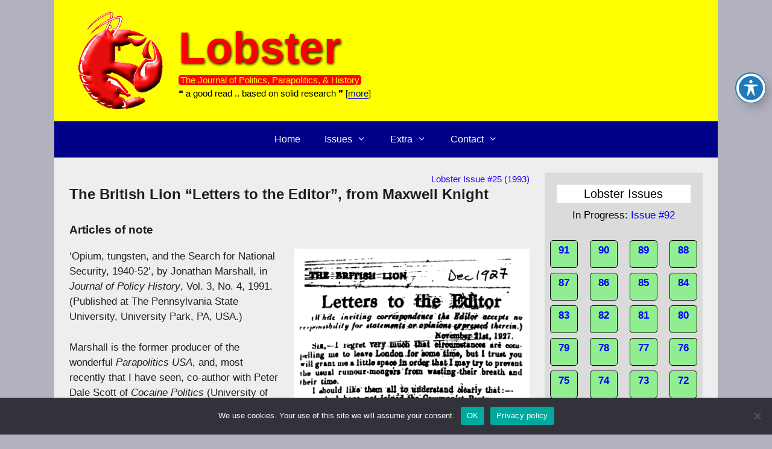

--- FILE ---
content_type: text/html; charset=UTF-8
request_url: https://www.lobster-magazine.co.uk/article/issue/25/the-british-lion-letters-to-the-editor-from-maxwell-knight/
body_size: 19812
content:
<!DOCTYPE html>
<html lang="en-GB" prefix="og: https://ogp.me/ns#">
<head>
	<meta charset="UTF-8">
	<meta name="viewport" content="width=device-width, initial-scale=1">
<!-- Search Engine Optimization by Rank Math - https://rankmath.com/ -->
<title>The British Lion &quot;Letters to the Editor&quot;, from Maxwell Knight - Lobster</title>
<meta name="description" content="&#039;Opium, tungsten, and the Search for National Security, 1940-52&#039;, by Jonathan Marshall, in Journal of Policy History, Vol. 3, No. 4, 1991. (Published at The"/>
<meta name="robots" content="follow, index, max-snippet:-1, max-video-preview:-1, max-image-preview:large"/>
<link rel="canonical" href="https://www.lobster-magazine.co.uk/article/issue/25/the-british-lion-letters-to-the-editor-from-maxwell-knight/" />
<meta property="og:locale" content="en_GB" />
<meta property="og:type" content="article" />
<meta property="og:title" content="The British Lion &quot;Letters to the Editor&quot;, from Maxwell Knight - Lobster" />
<meta property="og:description" content="&#039;Opium, tungsten, and the Search for National Security, 1940-52&#039;, by Jonathan Marshall, in Journal of Policy History, Vol. 3, No. 4, 1991. (Published at The" />
<meta property="og:url" content="https://www.lobster-magazine.co.uk/article/issue/25/the-british-lion-letters-to-the-editor-from-maxwell-knight/" />
<meta property="og:site_name" content="Lobster" />
<meta property="article:section" content="Premium" />
<meta property="og:updated_time" content="2022-05-13T22:41:28+01:00" />
<meta property="og:image" content="https://www.lobster-magazine.co.uk/wp-content/uploads/lob25p24.gif" />
<meta property="og:image:secure_url" content="https://www.lobster-magazine.co.uk/wp-content/uploads/lob25p24.gif" />
<meta property="og:image:width" content="400" />
<meta property="og:image:height" content="483" />
<meta property="og:image:alt" content="Letter photocopy" />
<meta property="og:image:type" content="image/gif" />
<meta name="twitter:card" content="summary_large_image" />
<meta name="twitter:title" content="The British Lion &quot;Letters to the Editor&quot;, from Maxwell Knight - Lobster" />
<meta name="twitter:description" content="&#039;Opium, tungsten, and the Search for National Security, 1940-52&#039;, by Jonathan Marshall, in Journal of Policy History, Vol. 3, No. 4, 1991. (Published at The" />
<meta name="twitter:site" content="@LobsterMagazine" />
<meta name="twitter:creator" content="@LobsterMagazine" />
<meta name="twitter:image" content="https://www.lobster-magazine.co.uk/wp-content/uploads/lob25p24.gif" />
<!-- /Rank Math WordPress SEO plugin -->

<link rel='dns-prefetch' href='//fonts.googleapis.com' />
<link rel='dns-prefetch' href='//use.fontawesome.com' />
<link rel="alternate" type="application/rss+xml" title="Lobster &raquo; Feed" href="https://www.lobster-magazine.co.uk/feed/" />
<link rel="alternate" type="application/rss+xml" title="Lobster &raquo; Comments Feed" href="https://www.lobster-magazine.co.uk/comments/feed/" />
<link rel="alternate" title="oEmbed (JSON)" type="application/json+oembed" href="https://www.lobster-magazine.co.uk/wp-json/oembed/1.0/embed?url=https%3A%2F%2Fwww.lobster-magazine.co.uk%2Farticle%2Fissue%2F25%2Fthe-british-lion-letters-to-the-editor-from-maxwell-knight%2F" />
<link rel="alternate" title="oEmbed (XML)" type="text/xml+oembed" href="https://www.lobster-magazine.co.uk/wp-json/oembed/1.0/embed?url=https%3A%2F%2Fwww.lobster-magazine.co.uk%2Farticle%2Fissue%2F25%2Fthe-british-lion-letters-to-the-editor-from-maxwell-knight%2F&#038;format=xml" />
<style id='wp-img-auto-sizes-contain-inline-css'>
img:is([sizes=auto i],[sizes^="auto," i]){contain-intrinsic-size:3000px 1500px}
/*# sourceURL=wp-img-auto-sizes-contain-inline-css */
</style>
<style id='wp-emoji-styles-inline-css'>

	img.wp-smiley, img.emoji {
		display: inline !important;
		border: none !important;
		box-shadow: none !important;
		height: 1em !important;
		width: 1em !important;
		margin: 0 0.07em !important;
		vertical-align: -0.1em !important;
		background: none !important;
		padding: 0 !important;
	}
/*# sourceURL=wp-emoji-styles-inline-css */
</style>
<style id='wp-block-library-inline-css'>
:root{--wp-block-synced-color:#7a00df;--wp-block-synced-color--rgb:122,0,223;--wp-bound-block-color:var(--wp-block-synced-color);--wp-editor-canvas-background:#ddd;--wp-admin-theme-color:#007cba;--wp-admin-theme-color--rgb:0,124,186;--wp-admin-theme-color-darker-10:#006ba1;--wp-admin-theme-color-darker-10--rgb:0,107,160.5;--wp-admin-theme-color-darker-20:#005a87;--wp-admin-theme-color-darker-20--rgb:0,90,135;--wp-admin-border-width-focus:2px}@media (min-resolution:192dpi){:root{--wp-admin-border-width-focus:1.5px}}.wp-element-button{cursor:pointer}:root .has-very-light-gray-background-color{background-color:#eee}:root .has-very-dark-gray-background-color{background-color:#313131}:root .has-very-light-gray-color{color:#eee}:root .has-very-dark-gray-color{color:#313131}:root .has-vivid-green-cyan-to-vivid-cyan-blue-gradient-background{background:linear-gradient(135deg,#00d084,#0693e3)}:root .has-purple-crush-gradient-background{background:linear-gradient(135deg,#34e2e4,#4721fb 50%,#ab1dfe)}:root .has-hazy-dawn-gradient-background{background:linear-gradient(135deg,#faaca8,#dad0ec)}:root .has-subdued-olive-gradient-background{background:linear-gradient(135deg,#fafae1,#67a671)}:root .has-atomic-cream-gradient-background{background:linear-gradient(135deg,#fdd79a,#004a59)}:root .has-nightshade-gradient-background{background:linear-gradient(135deg,#330968,#31cdcf)}:root .has-midnight-gradient-background{background:linear-gradient(135deg,#020381,#2874fc)}:root{--wp--preset--font-size--normal:16px;--wp--preset--font-size--huge:42px}.has-regular-font-size{font-size:1em}.has-larger-font-size{font-size:2.625em}.has-normal-font-size{font-size:var(--wp--preset--font-size--normal)}.has-huge-font-size{font-size:var(--wp--preset--font-size--huge)}.has-text-align-center{text-align:center}.has-text-align-left{text-align:left}.has-text-align-right{text-align:right}.has-fit-text{white-space:nowrap!important}#end-resizable-editor-section{display:none}.aligncenter{clear:both}.items-justified-left{justify-content:flex-start}.items-justified-center{justify-content:center}.items-justified-right{justify-content:flex-end}.items-justified-space-between{justify-content:space-between}.screen-reader-text{border:0;clip-path:inset(50%);height:1px;margin:-1px;overflow:hidden;padding:0;position:absolute;width:1px;word-wrap:normal!important}.screen-reader-text:focus{background-color:#ddd;clip-path:none;color:#444;display:block;font-size:1em;height:auto;left:5px;line-height:normal;padding:15px 23px 14px;text-decoration:none;top:5px;width:auto;z-index:100000}html :where(.has-border-color){border-style:solid}html :where([style*=border-top-color]){border-top-style:solid}html :where([style*=border-right-color]){border-right-style:solid}html :where([style*=border-bottom-color]){border-bottom-style:solid}html :where([style*=border-left-color]){border-left-style:solid}html :where([style*=border-width]){border-style:solid}html :where([style*=border-top-width]){border-top-style:solid}html :where([style*=border-right-width]){border-right-style:solid}html :where([style*=border-bottom-width]){border-bottom-style:solid}html :where([style*=border-left-width]){border-left-style:solid}html :where(img[class*=wp-image-]){height:auto;max-width:100%}:where(figure){margin:0 0 1em}html :where(.is-position-sticky){--wp-admin--admin-bar--position-offset:var(--wp-admin--admin-bar--height,0px)}@media screen and (max-width:600px){html :where(.is-position-sticky){--wp-admin--admin-bar--position-offset:0px}}

/*# sourceURL=wp-block-library-inline-css */
</style><style id='global-styles-inline-css'>
:root{--wp--preset--aspect-ratio--square: 1;--wp--preset--aspect-ratio--4-3: 4/3;--wp--preset--aspect-ratio--3-4: 3/4;--wp--preset--aspect-ratio--3-2: 3/2;--wp--preset--aspect-ratio--2-3: 2/3;--wp--preset--aspect-ratio--16-9: 16/9;--wp--preset--aspect-ratio--9-16: 9/16;--wp--preset--color--black: #000000;--wp--preset--color--cyan-bluish-gray: #abb8c3;--wp--preset--color--white: #ffffff;--wp--preset--color--pale-pink: #f78da7;--wp--preset--color--vivid-red: #cf2e2e;--wp--preset--color--luminous-vivid-orange: #ff6900;--wp--preset--color--luminous-vivid-amber: #fcb900;--wp--preset--color--light-green-cyan: #7bdcb5;--wp--preset--color--vivid-green-cyan: #00d084;--wp--preset--color--pale-cyan-blue: #8ed1fc;--wp--preset--color--vivid-cyan-blue: #0693e3;--wp--preset--color--vivid-purple: #9b51e0;--wp--preset--color--contrast: var(--contrast);--wp--preset--color--contrast-2: var(--contrast-2);--wp--preset--color--contrast-3: var(--contrast-3);--wp--preset--color--base: var(--base);--wp--preset--color--base-2: var(--base-2);--wp--preset--color--base-3: var(--base-3);--wp--preset--color--accent: var(--accent);--wp--preset--gradient--vivid-cyan-blue-to-vivid-purple: linear-gradient(135deg,rgb(6,147,227) 0%,rgb(155,81,224) 100%);--wp--preset--gradient--light-green-cyan-to-vivid-green-cyan: linear-gradient(135deg,rgb(122,220,180) 0%,rgb(0,208,130) 100%);--wp--preset--gradient--luminous-vivid-amber-to-luminous-vivid-orange: linear-gradient(135deg,rgb(252,185,0) 0%,rgb(255,105,0) 100%);--wp--preset--gradient--luminous-vivid-orange-to-vivid-red: linear-gradient(135deg,rgb(255,105,0) 0%,rgb(207,46,46) 100%);--wp--preset--gradient--very-light-gray-to-cyan-bluish-gray: linear-gradient(135deg,rgb(238,238,238) 0%,rgb(169,184,195) 100%);--wp--preset--gradient--cool-to-warm-spectrum: linear-gradient(135deg,rgb(74,234,220) 0%,rgb(151,120,209) 20%,rgb(207,42,186) 40%,rgb(238,44,130) 60%,rgb(251,105,98) 80%,rgb(254,248,76) 100%);--wp--preset--gradient--blush-light-purple: linear-gradient(135deg,rgb(255,206,236) 0%,rgb(152,150,240) 100%);--wp--preset--gradient--blush-bordeaux: linear-gradient(135deg,rgb(254,205,165) 0%,rgb(254,45,45) 50%,rgb(107,0,62) 100%);--wp--preset--gradient--luminous-dusk: linear-gradient(135deg,rgb(255,203,112) 0%,rgb(199,81,192) 50%,rgb(65,88,208) 100%);--wp--preset--gradient--pale-ocean: linear-gradient(135deg,rgb(255,245,203) 0%,rgb(182,227,212) 50%,rgb(51,167,181) 100%);--wp--preset--gradient--electric-grass: linear-gradient(135deg,rgb(202,248,128) 0%,rgb(113,206,126) 100%);--wp--preset--gradient--midnight: linear-gradient(135deg,rgb(2,3,129) 0%,rgb(40,116,252) 100%);--wp--preset--font-size--small: 13px;--wp--preset--font-size--medium: 20px;--wp--preset--font-size--large: 36px;--wp--preset--font-size--x-large: 42px;--wp--preset--spacing--20: 0.44rem;--wp--preset--spacing--30: 0.67rem;--wp--preset--spacing--40: 1rem;--wp--preset--spacing--50: 1.5rem;--wp--preset--spacing--60: 2.25rem;--wp--preset--spacing--70: 3.38rem;--wp--preset--spacing--80: 5.06rem;--wp--preset--shadow--natural: 6px 6px 9px rgba(0, 0, 0, 0.2);--wp--preset--shadow--deep: 12px 12px 50px rgba(0, 0, 0, 0.4);--wp--preset--shadow--sharp: 6px 6px 0px rgba(0, 0, 0, 0.2);--wp--preset--shadow--outlined: 6px 6px 0px -3px rgb(255, 255, 255), 6px 6px rgb(0, 0, 0);--wp--preset--shadow--crisp: 6px 6px 0px rgb(0, 0, 0);}:where(.is-layout-flex){gap: 0.5em;}:where(.is-layout-grid){gap: 0.5em;}body .is-layout-flex{display: flex;}.is-layout-flex{flex-wrap: wrap;align-items: center;}.is-layout-flex > :is(*, div){margin: 0;}body .is-layout-grid{display: grid;}.is-layout-grid > :is(*, div){margin: 0;}:where(.wp-block-columns.is-layout-flex){gap: 2em;}:where(.wp-block-columns.is-layout-grid){gap: 2em;}:where(.wp-block-post-template.is-layout-flex){gap: 1.25em;}:where(.wp-block-post-template.is-layout-grid){gap: 1.25em;}.has-black-color{color: var(--wp--preset--color--black) !important;}.has-cyan-bluish-gray-color{color: var(--wp--preset--color--cyan-bluish-gray) !important;}.has-white-color{color: var(--wp--preset--color--white) !important;}.has-pale-pink-color{color: var(--wp--preset--color--pale-pink) !important;}.has-vivid-red-color{color: var(--wp--preset--color--vivid-red) !important;}.has-luminous-vivid-orange-color{color: var(--wp--preset--color--luminous-vivid-orange) !important;}.has-luminous-vivid-amber-color{color: var(--wp--preset--color--luminous-vivid-amber) !important;}.has-light-green-cyan-color{color: var(--wp--preset--color--light-green-cyan) !important;}.has-vivid-green-cyan-color{color: var(--wp--preset--color--vivid-green-cyan) !important;}.has-pale-cyan-blue-color{color: var(--wp--preset--color--pale-cyan-blue) !important;}.has-vivid-cyan-blue-color{color: var(--wp--preset--color--vivid-cyan-blue) !important;}.has-vivid-purple-color{color: var(--wp--preset--color--vivid-purple) !important;}.has-black-background-color{background-color: var(--wp--preset--color--black) !important;}.has-cyan-bluish-gray-background-color{background-color: var(--wp--preset--color--cyan-bluish-gray) !important;}.has-white-background-color{background-color: var(--wp--preset--color--white) !important;}.has-pale-pink-background-color{background-color: var(--wp--preset--color--pale-pink) !important;}.has-vivid-red-background-color{background-color: var(--wp--preset--color--vivid-red) !important;}.has-luminous-vivid-orange-background-color{background-color: var(--wp--preset--color--luminous-vivid-orange) !important;}.has-luminous-vivid-amber-background-color{background-color: var(--wp--preset--color--luminous-vivid-amber) !important;}.has-light-green-cyan-background-color{background-color: var(--wp--preset--color--light-green-cyan) !important;}.has-vivid-green-cyan-background-color{background-color: var(--wp--preset--color--vivid-green-cyan) !important;}.has-pale-cyan-blue-background-color{background-color: var(--wp--preset--color--pale-cyan-blue) !important;}.has-vivid-cyan-blue-background-color{background-color: var(--wp--preset--color--vivid-cyan-blue) !important;}.has-vivid-purple-background-color{background-color: var(--wp--preset--color--vivid-purple) !important;}.has-black-border-color{border-color: var(--wp--preset--color--black) !important;}.has-cyan-bluish-gray-border-color{border-color: var(--wp--preset--color--cyan-bluish-gray) !important;}.has-white-border-color{border-color: var(--wp--preset--color--white) !important;}.has-pale-pink-border-color{border-color: var(--wp--preset--color--pale-pink) !important;}.has-vivid-red-border-color{border-color: var(--wp--preset--color--vivid-red) !important;}.has-luminous-vivid-orange-border-color{border-color: var(--wp--preset--color--luminous-vivid-orange) !important;}.has-luminous-vivid-amber-border-color{border-color: var(--wp--preset--color--luminous-vivid-amber) !important;}.has-light-green-cyan-border-color{border-color: var(--wp--preset--color--light-green-cyan) !important;}.has-vivid-green-cyan-border-color{border-color: var(--wp--preset--color--vivid-green-cyan) !important;}.has-pale-cyan-blue-border-color{border-color: var(--wp--preset--color--pale-cyan-blue) !important;}.has-vivid-cyan-blue-border-color{border-color: var(--wp--preset--color--vivid-cyan-blue) !important;}.has-vivid-purple-border-color{border-color: var(--wp--preset--color--vivid-purple) !important;}.has-vivid-cyan-blue-to-vivid-purple-gradient-background{background: var(--wp--preset--gradient--vivid-cyan-blue-to-vivid-purple) !important;}.has-light-green-cyan-to-vivid-green-cyan-gradient-background{background: var(--wp--preset--gradient--light-green-cyan-to-vivid-green-cyan) !important;}.has-luminous-vivid-amber-to-luminous-vivid-orange-gradient-background{background: var(--wp--preset--gradient--luminous-vivid-amber-to-luminous-vivid-orange) !important;}.has-luminous-vivid-orange-to-vivid-red-gradient-background{background: var(--wp--preset--gradient--luminous-vivid-orange-to-vivid-red) !important;}.has-very-light-gray-to-cyan-bluish-gray-gradient-background{background: var(--wp--preset--gradient--very-light-gray-to-cyan-bluish-gray) !important;}.has-cool-to-warm-spectrum-gradient-background{background: var(--wp--preset--gradient--cool-to-warm-spectrum) !important;}.has-blush-light-purple-gradient-background{background: var(--wp--preset--gradient--blush-light-purple) !important;}.has-blush-bordeaux-gradient-background{background: var(--wp--preset--gradient--blush-bordeaux) !important;}.has-luminous-dusk-gradient-background{background: var(--wp--preset--gradient--luminous-dusk) !important;}.has-pale-ocean-gradient-background{background: var(--wp--preset--gradient--pale-ocean) !important;}.has-electric-grass-gradient-background{background: var(--wp--preset--gradient--electric-grass) !important;}.has-midnight-gradient-background{background: var(--wp--preset--gradient--midnight) !important;}.has-small-font-size{font-size: var(--wp--preset--font-size--small) !important;}.has-medium-font-size{font-size: var(--wp--preset--font-size--medium) !important;}.has-large-font-size{font-size: var(--wp--preset--font-size--large) !important;}.has-x-large-font-size{font-size: var(--wp--preset--font-size--x-large) !important;}
/*# sourceURL=global-styles-inline-css */
</style>

<style id='classic-theme-styles-inline-css'>
/*! This file is auto-generated */
.wp-block-button__link{color:#fff;background-color:#32373c;border-radius:9999px;box-shadow:none;text-decoration:none;padding:calc(.667em + 2px) calc(1.333em + 2px);font-size:1.125em}.wp-block-file__button{background:#32373c;color:#fff;text-decoration:none}
/*# sourceURL=/wp-includes/css/classic-themes.min.css */
</style>
<link rel='stylesheet' id='acwp-main-css-css' href='https://www.lobster-magazine.co.uk/wp-content/plugins/accessible-poetry/assets/css/main.css?ver=6.9' media='all' />
<link rel='stylesheet' id='acwp-mdi-css' href='https://fonts.googleapis.com/icon?family=Material+Icons&#038;ver=6.9' media='all' />
<link rel='stylesheet' id='cookie-notice-front-css' href='https://www.lobster-magazine.co.uk/wp-content/plugins/cookie-notice/css/front.min.css?ver=2.5.11' media='all' />
<link rel='stylesheet' id='ctf_styles-css' href='https://www.lobster-magazine.co.uk/wp-content/plugins/custom-twitter-feeds/css/ctf-styles.min.css?ver=2.3.1' media='all' />
<link rel='stylesheet' id='foobox-free-min-css' href='https://www.lobster-magazine.co.uk/wp-content/plugins/foobox-image-lightbox/free/css/foobox.free.min.css?ver=2.7.41' media='all' />
<link rel='stylesheet' id='collapscore-css-css' href='https://www.lobster-magazine.co.uk/wp-content/plugins/jquery-collapse-o-matic/css/core_style.css?ver=1.0' media='all' />
<link rel='stylesheet' id='collapseomatic-css-css' href='https://www.lobster-magazine.co.uk/wp-content/plugins/jquery-collapse-o-matic/css/light_style.css?ver=1.6' media='all' />
<link rel='stylesheet' id='eeb-css-frontend-css' href='https://www.lobster-magazine.co.uk/wp-content/plugins/email-encoder-bundle/assets/css/style.css?ver=54d4eedc552c499c4a8d6b89c23d3df1' media='all' />
<link rel='stylesheet' id='generate-style-grid-css' href='https://www.lobster-magazine.co.uk/wp-content/themes/generatepress/assets/css/unsemantic-grid.min.css?ver=3.6.1' media='all' />
<link rel='stylesheet' id='generate-style-css' href='https://www.lobster-magazine.co.uk/wp-content/themes/generatepress/assets/css/style.min.css?ver=3.6.1' media='all' />
<style id='generate-style-inline-css'>
body{background-color:var(--contrast-3);color:#3a3a3a;}a{color:#a4d7fb;}a:hover, a:focus, a:active{color:#000000;}body .grid-container{max-width:1100px;}.wp-block-group__inner-container{max-width:1100px;margin-left:auto;margin-right:auto;}.site-header .header-image{width:140px;}:root{--contrast:#222222;--contrast-2:#575760;--contrast-3:#b2b2be;--base:#f0f0f0;--base-2:#f7f8f9;--base-3:#ffffff;--accent:#1e73be;}:root .has-contrast-color{color:var(--contrast);}:root .has-contrast-background-color{background-color:var(--contrast);}:root .has-contrast-2-color{color:var(--contrast-2);}:root .has-contrast-2-background-color{background-color:var(--contrast-2);}:root .has-contrast-3-color{color:var(--contrast-3);}:root .has-contrast-3-background-color{background-color:var(--contrast-3);}:root .has-base-color{color:var(--base);}:root .has-base-background-color{background-color:var(--base);}:root .has-base-2-color{color:var(--base-2);}:root .has-base-2-background-color{background-color:var(--base-2);}:root .has-base-3-color{color:var(--base-3);}:root .has-base-3-background-color{background-color:var(--base-3);}:root .has-accent-color{color:var(--accent);}:root .has-accent-background-color{background-color:var(--accent);}body, button, input, select, textarea{font-family:Verdana, Geneva, sans-serif;}body{line-height:1.5;}.entry-content > [class*="wp-block-"]:not(:last-child):not(.wp-block-heading){margin-bottom:1.5em;}.main-title{font-family:Verdana, Geneva, sans-serif;font-size:73px;}.main-navigation a, .menu-toggle{font-family:Arial, Helvetica, sans-serif;font-size:16px;}.main-navigation .main-nav ul ul li a{font-size:15px;}.widget-title{margin-bottom:8px;}.sidebar .widget, .footer-widgets .widget{font-size:17px;}h1{font-weight:bold;font-size:24px;}h2{font-weight:bold;font-size:21px;}h3{font-weight:bold;font-size:19px;margin-bottom:18px;}h4{font-size:inherit;}h5{font-size:inherit;}@media (max-width:768px){.main-title{font-size:30px;}h1{font-size:30px;}h2{font-size:25px;}}.top-bar{background-color:#636363;color:#ffffff;}.top-bar a{color:#ffffff;}.top-bar a:hover{color:#303030;}.site-header{background-color:#ffff00;}.site-header a{color:#3a3a3a;}.main-title a,.main-title a:hover{color:#ff0000;}.site-description{color:#000000;}.main-navigation,.main-navigation ul ul{background-color:#000088;}.main-navigation .main-nav ul li a, .main-navigation .menu-toggle, .main-navigation .menu-bar-items{color:#ffffff;}.main-navigation .main-nav ul li:not([class*="current-menu-"]):hover > a, .main-navigation .main-nav ul li:not([class*="current-menu-"]):focus > a, .main-navigation .main-nav ul li.sfHover:not([class*="current-menu-"]) > a, .main-navigation .menu-bar-item:hover > a, .main-navigation .menu-bar-item.sfHover > a{color:#ffffff;background-color:#3f3f3f;}button.menu-toggle:hover,button.menu-toggle:focus,.main-navigation .mobile-bar-items a,.main-navigation .mobile-bar-items a:hover,.main-navigation .mobile-bar-items a:focus{color:#ffffff;}.main-navigation .main-nav ul li[class*="current-menu-"] > a{color:#ffffff;background-color:#3f3f3f;}.navigation-search input[type="search"],.navigation-search input[type="search"]:active, .navigation-search input[type="search"]:focus, .main-navigation .main-nav ul li.search-item.active > a, .main-navigation .menu-bar-items .search-item.active > a{color:#ffffff;background-color:#3f3f3f;}.main-navigation ul ul{background-color:#000088;}.main-navigation .main-nav ul ul li a{color:#ffffff;}.main-navigation .main-nav ul ul li:not([class*="current-menu-"]):hover > a,.main-navigation .main-nav ul ul li:not([class*="current-menu-"]):focus > a, .main-navigation .main-nav ul ul li.sfHover:not([class*="current-menu-"]) > a{color:#ffffff;background-color:#4f4f4f;}.main-navigation .main-nav ul ul li[class*="current-menu-"] > a{color:#ffffff;background-color:#4f4f4f;}.separate-containers .inside-article, .separate-containers .comments-area, .separate-containers .page-header, .one-container .container, .separate-containers .paging-navigation, .inside-page-header{color:#1e1e1e;background-color:#eeeeee;}.inside-article a,.paging-navigation a,.comments-area a,.page-header a{color:#2100fb;}.inside-article a:hover,.paging-navigation a:hover,.comments-area a:hover,.page-header a:hover{color:#cd0000;}.entry-meta{color:#595959;}.entry-meta a{color:#595959;}.entry-meta a:hover{color:#1e73be;}.sidebar .widget{color:#000000;background-color:#dbdbdb;}.sidebar .widget .widget-title{color:#000000;}.footer-widgets{background-color:#ffffff;}.footer-widgets .widget-title{color:#000000;}.site-info{color:#ffffff;background-color:#222222;}.site-info a{color:#ffffff;}.site-info a:hover{color:#606060;}.footer-bar .widget_nav_menu .current-menu-item a{color:#606060;}input[type="text"],input[type="email"],input[type="url"],input[type="password"],input[type="search"],input[type="tel"],input[type="number"],textarea,select{color:#666666;background-color:#fafafa;border-color:#cccccc;}input[type="text"]:focus,input[type="email"]:focus,input[type="url"]:focus,input[type="password"]:focus,input[type="search"]:focus,input[type="tel"]:focus,input[type="number"]:focus,textarea:focus,select:focus{color:#666666;background-color:#ffffff;border-color:#bfbfbf;}button,html input[type="button"],input[type="reset"],input[type="submit"],a.button,a.wp-block-button__link:not(.has-background){color:#ffffff;background-color:#666666;}button:hover,html input[type="button"]:hover,input[type="reset"]:hover,input[type="submit"]:hover,a.button:hover,button:focus,html input[type="button"]:focus,input[type="reset"]:focus,input[type="submit"]:focus,a.button:focus,a.wp-block-button__link:not(.has-background):active,a.wp-block-button__link:not(.has-background):focus,a.wp-block-button__link:not(.has-background):hover{color:#ffffff;background-color:#3f3f3f;}a.generate-back-to-top{background-color:rgba( 0,0,0,0.4 );color:#ffffff;}a.generate-back-to-top:hover,a.generate-back-to-top:focus{background-color:rgba( 0,0,0,0.6 );color:#ffffff;}:root{--gp-search-modal-bg-color:var(--base-3);--gp-search-modal-text-color:var(--contrast);--gp-search-modal-overlay-bg-color:rgba(0,0,0,0.2);}@media (max-width: 768px){.main-navigation .menu-bar-item:hover > a, .main-navigation .menu-bar-item.sfHover > a{background:none;color:#ffffff;}}.inside-top-bar{padding:10px;}.separate-containers .inside-article, .separate-containers .comments-area, .separate-containers .page-header, .separate-containers .paging-navigation, .one-container .site-content, .inside-page-header{padding:25px;}.site-main .wp-block-group__inner-container{padding:25px;}.entry-content .alignwide, body:not(.no-sidebar) .entry-content .alignfull{margin-left:-25px;width:calc(100% + 50px);max-width:calc(100% + 50px);}.one-container.right-sidebar .site-main,.one-container.both-right .site-main{margin-right:25px;}.one-container.left-sidebar .site-main,.one-container.both-left .site-main{margin-left:25px;}.one-container.both-sidebars .site-main{margin:0px 25px 0px 25px;}.separate-containers .widget, .separate-containers .site-main > *, .separate-containers .page-header, .widget-area .main-navigation{margin-bottom:10px;}.separate-containers .site-main{margin:10px;}.both-right.separate-containers .inside-left-sidebar{margin-right:5px;}.both-right.separate-containers .inside-right-sidebar{margin-left:5px;}.both-left.separate-containers .inside-left-sidebar{margin-right:5px;}.both-left.separate-containers .inside-right-sidebar{margin-left:5px;}.separate-containers .page-header-image, .separate-containers .page-header-contained, .separate-containers .page-header-image-single, .separate-containers .page-header-content-single{margin-top:10px;}.separate-containers .inside-right-sidebar, .separate-containers .inside-left-sidebar{margin-top:10px;margin-bottom:10px;}.rtl .menu-item-has-children .dropdown-menu-toggle{padding-left:20px;}.rtl .main-navigation .main-nav ul li.menu-item-has-children > a{padding-right:20px;}.widget-area .widget{padding:20px;}.site-info{padding:20px;}@media (max-width:768px){.separate-containers .inside-article, .separate-containers .comments-area, .separate-containers .page-header, .separate-containers .paging-navigation, .one-container .site-content, .inside-page-header{padding:30px;}.site-main .wp-block-group__inner-container{padding:30px;}.site-info{padding-right:10px;padding-left:10px;}.entry-content .alignwide, body:not(.no-sidebar) .entry-content .alignfull{margin-left:-30px;width:calc(100% + 60px);max-width:calc(100% + 60px);}}@media (max-width: 768px){.main-navigation .menu-toggle,.main-navigation .mobile-bar-items,.sidebar-nav-mobile:not(#sticky-placeholder){display:block;}.main-navigation ul,.gen-sidebar-nav{display:none;}[class*="nav-float-"] .site-header .inside-header > *{float:none;clear:both;}}
.dynamic-author-image-rounded{border-radius:100%;}.dynamic-featured-image, .dynamic-author-image{vertical-align:middle;}.one-container.blog .dynamic-content-template:not(:last-child), .one-container.archive .dynamic-content-template:not(:last-child){padding-bottom:0px;}.dynamic-entry-excerpt > p:last-child{margin-bottom:0px;}
/*# sourceURL=generate-style-inline-css */
</style>
<link rel='stylesheet' id='generate-mobile-style-css' href='https://www.lobster-magazine.co.uk/wp-content/themes/generatepress/assets/css/mobile.min.css?ver=3.6.1' media='all' />
<link rel='stylesheet' id='generate-font-icons-css' href='https://www.lobster-magazine.co.uk/wp-content/themes/generatepress/assets/css/components/font-icons.min.css?ver=3.6.1' media='all' />
<link rel='stylesheet' id='font-awesome-css' href='https://www.lobster-magazine.co.uk/wp-content/themes/generatepress/assets/css/components/font-awesome.min.css?ver=4.7' media='all' />
<link rel='stylesheet' id='wpel-style-css' href='https://www.lobster-magazine.co.uk/wp-content/plugins/wp-external-links/public/css/wpel.css?ver=2.63' media='all' />
<link rel='stylesheet' id='bfa-font-awesome-css' href='https://use.fontawesome.com/releases/v5.15.4/css/all.css?ver=2.0.3' media='all' />
<link rel='stylesheet' id='bfa-font-awesome-v4-shim-css' href='https://use.fontawesome.com/releases/v5.15.4/css/v4-shims.css?ver=2.0.3' media='all' />
<style id='bfa-font-awesome-v4-shim-inline-css'>

			@font-face {
				font-family: 'FontAwesome';
				src: url('https://use.fontawesome.com/releases/v5.15.4/webfonts/fa-brands-400.eot'),
				url('https://use.fontawesome.com/releases/v5.15.4/webfonts/fa-brands-400.eot?#iefix') format('embedded-opentype'),
				url('https://use.fontawesome.com/releases/v5.15.4/webfonts/fa-brands-400.woff2') format('woff2'),
				url('https://use.fontawesome.com/releases/v5.15.4/webfonts/fa-brands-400.woff') format('woff'),
				url('https://use.fontawesome.com/releases/v5.15.4/webfonts/fa-brands-400.ttf') format('truetype'),
				url('https://use.fontawesome.com/releases/v5.15.4/webfonts/fa-brands-400.svg#fontawesome') format('svg');
			}

			@font-face {
				font-family: 'FontAwesome';
				src: url('https://use.fontawesome.com/releases/v5.15.4/webfonts/fa-solid-900.eot'),
				url('https://use.fontawesome.com/releases/v5.15.4/webfonts/fa-solid-900.eot?#iefix') format('embedded-opentype'),
				url('https://use.fontawesome.com/releases/v5.15.4/webfonts/fa-solid-900.woff2') format('woff2'),
				url('https://use.fontawesome.com/releases/v5.15.4/webfonts/fa-solid-900.woff') format('woff'),
				url('https://use.fontawesome.com/releases/v5.15.4/webfonts/fa-solid-900.ttf') format('truetype'),
				url('https://use.fontawesome.com/releases/v5.15.4/webfonts/fa-solid-900.svg#fontawesome') format('svg');
			}

			@font-face {
				font-family: 'FontAwesome';
				src: url('https://use.fontawesome.com/releases/v5.15.4/webfonts/fa-regular-400.eot'),
				url('https://use.fontawesome.com/releases/v5.15.4/webfonts/fa-regular-400.eot?#iefix') format('embedded-opentype'),
				url('https://use.fontawesome.com/releases/v5.15.4/webfonts/fa-regular-400.woff2') format('woff2'),
				url('https://use.fontawesome.com/releases/v5.15.4/webfonts/fa-regular-400.woff') format('woff'),
				url('https://use.fontawesome.com/releases/v5.15.4/webfonts/fa-regular-400.ttf') format('truetype'),
				url('https://use.fontawesome.com/releases/v5.15.4/webfonts/fa-regular-400.svg#fontawesome') format('svg');
				unicode-range: U+F004-F005,U+F007,U+F017,U+F022,U+F024,U+F02E,U+F03E,U+F044,U+F057-F059,U+F06E,U+F070,U+F075,U+F07B-F07C,U+F080,U+F086,U+F089,U+F094,U+F09D,U+F0A0,U+F0A4-F0A7,U+F0C5,U+F0C7-F0C8,U+F0E0,U+F0EB,U+F0F3,U+F0F8,U+F0FE,U+F111,U+F118-F11A,U+F11C,U+F133,U+F144,U+F146,U+F14A,U+F14D-F14E,U+F150-F152,U+F15B-F15C,U+F164-F165,U+F185-F186,U+F191-F192,U+F1AD,U+F1C1-F1C9,U+F1CD,U+F1D8,U+F1E3,U+F1EA,U+F1F6,U+F1F9,U+F20A,U+F247-F249,U+F24D,U+F254-F25B,U+F25D,U+F267,U+F271-F274,U+F279,U+F28B,U+F28D,U+F2B5-F2B6,U+F2B9,U+F2BB,U+F2BD,U+F2C1-F2C2,U+F2D0,U+F2D2,U+F2DC,U+F2ED,U+F328,U+F358-F35B,U+F3A5,U+F3D1,U+F410,U+F4AD;
			}
		
/*# sourceURL=bfa-font-awesome-v4-shim-inline-css */
</style>
<link rel='stylesheet' id='__EPYT__style-css' href='https://www.lobster-magazine.co.uk/wp-content/plugins/youtube-embed-plus/styles/ytprefs.min.css?ver=14.2.4' media='all' />
<style id='__EPYT__style-inline-css'>

                .epyt-gallery-thumb {
                        width: 33.333%;
                }
                
/*# sourceURL=__EPYT__style-inline-css */
</style>
<script src="https://www.lobster-magazine.co.uk/wp-includes/js/jquery/jquery.min.js?ver=3.7.1" id="jquery-core-js"></script>
<script src="https://www.lobster-magazine.co.uk/wp-includes/js/jquery/jquery-migrate.min.js?ver=3.4.1" id="jquery-migrate-js"></script>
<script id="cookie-notice-front-js-before">
var cnArgs = {"ajaxUrl":"https:\/\/www.lobster-magazine.co.uk\/wp-admin\/admin-ajax.php","nonce":"68a83b96c0","hideEffect":"fade","position":"bottom","onScroll":false,"onScrollOffset":100,"onClick":false,"cookieName":"cookie_notice_accepted","cookieTime":31536000,"cookieTimeRejected":31536000,"globalCookie":false,"redirection":false,"cache":false,"revokeCookies":false,"revokeCookiesOpt":"automatic"};

//# sourceURL=cookie-notice-front-js-before
</script>
<script src="https://www.lobster-magazine.co.uk/wp-content/plugins/cookie-notice/js/front.min.js?ver=2.5.11" id="cookie-notice-front-js"></script>
<script src="https://www.lobster-magazine.co.uk/wp-content/plugins/email-encoder-bundle/assets/js/custom.js?ver=2c542c9989f589cd5318f5cef6a9ecd7" id="eeb-js-frontend-js"></script>
<script id="foobox-free-min-js-before">
/* Run FooBox FREE (v2.7.41) */
var FOOBOX = window.FOOBOX = {
	ready: true,
	disableOthers: false,
	o: {wordpress: { enabled: true }, fitToScreen:true, captions: { dataTitle: ["captionTitle","title"], dataDesc: ["captionDesc","description"] }, rel: '', excludes:'.fbx-link,.nofoobox,.nolightbox,a[href*="pinterest.com/pin/create/button/"]', affiliate : { enabled: false }, error: "Could not load the item"},
	selectors: [
		".gallery", ".wp-block-gallery", ".wp-caption", ".wp-block-image", "a:has(img[class*=wp-image-])", ".foobox"
	],
	pre: function( $ ){
		// Custom JavaScript (Pre)
		
	},
	post: function( $ ){
		// Custom JavaScript (Post)
		
		// Custom Captions Code
		
	},
	custom: function( $ ){
		// Custom Extra JS
		
	}
};
//# sourceURL=foobox-free-min-js-before
</script>
<script src="https://www.lobster-magazine.co.uk/wp-content/plugins/foobox-image-lightbox/free/js/foobox.free.min.js?ver=2.7.41" id="foobox-free-min-js"></script>
<script id="__ytprefs__-js-extra">
var _EPYT_ = {"ajaxurl":"https://www.lobster-magazine.co.uk/wp-admin/admin-ajax.php","security":"f436dedba2","gallery_scrolloffset":"20","eppathtoscripts":"https://www.lobster-magazine.co.uk/wp-content/plugins/youtube-embed-plus/scripts/","eppath":"https://www.lobster-magazine.co.uk/wp-content/plugins/youtube-embed-plus/","epresponsiveselector":"[\"iframe.__youtube_prefs_widget__\"]","epdovol":"1","version":"14.2.4","evselector":"iframe.__youtube_prefs__[src], iframe[src*=\"youtube.com/embed/\"], iframe[src*=\"youtube-nocookie.com/embed/\"]","ajax_compat":"","maxres_facade":"eager","ytapi_load":"light","pause_others":"","stopMobileBuffer":"1","facade_mode":"","not_live_on_channel":""};
//# sourceURL=__ytprefs__-js-extra
</script>
<script src="https://www.lobster-magazine.co.uk/wp-content/plugins/youtube-embed-plus/scripts/ytprefs.min.js?ver=14.2.4" id="__ytprefs__-js"></script>
<link rel="https://api.w.org/" href="https://www.lobster-magazine.co.uk/wp-json/" /><link rel="alternate" title="JSON" type="application/json" href="https://www.lobster-magazine.co.uk/wp-json/wp/v2/article/7492" /><link rel="EditURI" type="application/rsd+xml" title="RSD" href="https://www.lobster-magazine.co.uk/xmlrpc.php?rsd" />
<meta name="generator" content="WordPress 6.9" />
<link rel='shortlink' href='https://www.lobster-magazine.co.uk/?p=7492' />
<!-- Analytics by WP Statistics - https://wp-statistics.com -->

<!-- Elements meta -->
<meta name="citation_title" content="The British Lion &#8220;Letters to the Editor&#8221;, from Maxwell Knight">
<meta name="citation_publication_date" content="1993/06/01">
<meta name="citation_journal_title" content="Lobster">
<meta name="citation_issue" content="25">
<meta name="citation_publisher" content="Robin Ramsay">
<meta name="citation_language" content="en-gb">
<!-- Elements meta ends -->
<!-- Global site tag (gtag.js) - Google Analytics -->
<script async src="https://www.googletagmanager.com/gtag/js?id=G-HDE6RD500V"></script>
<script>
  window.dataLayer = window.dataLayer || [];
  function gtag(){dataLayer.push(arguments);}
  gtag('js', new Date());

  gtag('config', 'G-HDE6RD500V');
</script><link rel="icon" href="https://www.lobster-magazine.co.uk/wp-content/uploads/cropped-lobster-icon-transparent-1-32x32.png" sizes="32x32" />
<link rel="icon" href="https://www.lobster-magazine.co.uk/wp-content/uploads/cropped-lobster-icon-transparent-1-192x192.png" sizes="192x192" />
<link rel="apple-touch-icon" href="https://www.lobster-magazine.co.uk/wp-content/uploads/cropped-lobster-icon-transparent-1-180x180.png" />
<meta name="msapplication-TileImage" content="https://www.lobster-magazine.co.uk/wp-content/uploads/cropped-lobster-icon-transparent-1-270x270.png" />
		<style id="wp-custom-css">
			#custom_html-7 {max-width:400px}
#custom_html-7 h2 {text-align:center}
#custom_html-10 {padding:15px;background:white;border:5px solid black;}

.main-title {text-shadow: 1px 2px 4px #000000}

/* Fix navbar height bug */
/* But not the q top-left */
nav .menu-item-has-children {height:0}

/* Issues widget */
#custom_html-2 {height:340px;overflow-y:scroll;padding:5px;margin-top:-30px}
#custom_html-2 .custom-html-widget {display:flex;flex-direction: row;flex-wrap: wrap;justify-content: space-between;}
#custom_html-2 .custom-html-widget a {display:inline-block;width:38px;height:38px;border:1px solid black;text-align:center;background:#eee;border-radius:5px;margin:4px;padding:3px;font-weight:bold;color:blue}
#custom_html-2 a.freebie {background:lightgreen}
#custom_html-2 .custom-html-widget a:hover {background:yellow}

#custom_html-9 h2 {text-align:center;background:white}

.page-id-3477 h1 {text-align:center}

/* Facebook widget */
#custom_html-3 .ctf-author-name {font-size:14px}
#custom_html-3 {padding:5px;height:800px;overflow-y: scroll;}
#custom_html-3 #ctf.ctf-narrow .ctf-tweet-content {margin-left:0}

h3 {margin:0 0 20px 0 !important}

/* Keywords */
#custom_html-6 {text-align:justify;height:300px;overflow-y:scroll;scrollbar-width: thin;}
#custom_html-6 a {color:blue}
#custom_html-6 a:hover {color:#800}

.owl-item  {max-height: 540px !important;}

/* Credits */
a {color:blue}

#main a:visited {color:darkblue}

/* Home buttons */
.itflexcontainer {display:flex;flex-direction: row;flex-wrap: wrap;justify-content: space-between;;}
.itbutton {border:2px solid black;width:230px;margin:5px 0px;border-radius:5px;padding:5px;background:white;box-shadow:5px 5px 5px #cccccc;}
.itbutton:hover {border: 2px solid #884444; background: yellow;
transition: background 1.5s linear}
.itbutton .fa {display:block;float:left;margin:5px 5px 0 0;color:darkblue;text-shadow:3px 3px 5px #aaaaaa}
.itflexcontainer a {display:block;color:blue}

/* Issues page */
.issuecovers {display:flex;flex-direction: row;flex-wrap: wrap;justify-content: space-between;}
.issuecovers .cover {width:240px;font-size:90%;margin:0 0 20px 0;text-align:center}
.issuecovers img {border:1px solid black}
.issuecovers .cover a:hover {border:1px solid red}

/* Author articles */
dl.autharts {
  display: grid;grid-template-columns: auto auto;margin:10px 0 0 0}

.autharts dt {grid-column: 1;font-weight:normal;margin:0;padding:0 5px 0 0 }
.autharts dd {grid-column: 2;margin:0}

.autharts dt:nth-child(4n+1), .autharts dt:nth-child(4n+1)+dd{background: #ddd}

/* Reviews page */
#post-11170 li {margin:0 0 20px 0}

/* Products hide categories */
.product_meta {display:none}

blockquote {
  ackground: #f9f9f9;
  border-left: 5px solid #ccc;
  margin: 1.5em 10px;
  padding: 0.5em 10px;
  quotes: "\201C""\201D""\2018""\2019";
	font-size:95%;
	font-style:inherit
}
blockquote:before {
  color: #ccc;
  content: open-quote;
  font-size: 4em;
  line-height: 0.1em;
  margin-right: 0.25em;
  vertical-align: -0.4em;
}

pre {word-wrap:break-word;white-space: pre-wrap;background:white}

/* Required */
blockquote p {
  display: block;
}

.issuenav  {text-align:center;font-size:20px}
.issuenav a, .navissue {border:2px solid black;border-radius:20px;padding:5px;background:white}
.issuenav a:hover {background:yellow}.issuenav  {text-align:center;font-size:20px}
.issuenav a {border:2px solid black;border-radius:20px;padding:5px;background:white}
.issuenav a:hover {background:yellow}

.featured-image img {border:1px solid black}

.bordered {border:1px solid black;padding:5px;margin:20px 0 20px 0}

/* Book review covers */
.bookreviewcovers {display:flex;flex-direction: row;flex-wrap: wrap;justify-content: space-between;}
.bookreviewcovers .bookcover {width:160px;font-size:90%;margin:0 0 20px 0;text-align:center}
.bookcover img {border:1px solid black;box-shadow:5px 5px 5px #888}
.bookreviewcovers .bookcover a:hover {box-shadow:5px 5px 5px #ff0}
#loopage_ppaged {text-align:center;font-size:130%}
#loopage_ppaged a {padding:0 10px}
#loopage_ppaged a:hover {background:yellow}

/* Woocommerce login page */
.woocommerce .woocommerce-form-login .woocommerce-form-login__submit {float:inherit;background-color:yellow;border:2px solid black;}

/* Other websites */
h3 {margin:0}

.defaulttable {border:0;width:auto;margin:0 auto}
.defaulttable td {border:0;padding:0 5px}
.cellright {text-align:right}

.tablebordered {width:auto;margin:0 auto;border:2px solid black}
.tablebordered td {border:1px solid black}

.tablesmall td {padding:0px 5px 0px 5px}
th {background:#eeeeee}

#issueno {text-align:right;font-size:90%}
:target {background:lightyellow;}

hr {border-top:2px dashed #888888}

section {margin:0 0 20px 0}
section h3 {position:absolute}
section div {display:inline-block;border-left:3px solid black;padding:0 0 0 5px;margin:0 0 0 20px}

#slider_11206_slide02 figure {margin:0}

ol.lettered {list-style-type:upper-alpha}

.slidecredit {font-size:70%}

.pretext {display:block;font-family:monospace;}

.middlemessage {border:1px solid black;background:lightyellow;text-align:center;margin:0 0 10px 0}
.middlemessage:hover {background:yellow;font-weight:bold}

/* Search results */
.search-results .entry-summary {margin-top:0.5em}
.search-results .freebie {background:lightgreen;padding:0 10px}

.collapseomatic {display:block}
.collapseomatic_content {background:#fff;border:1px solid black;padding:5px}


@media (max-width: 430px) {
	#content {padding:0 5px}
	.owl-item  {max-height: 320px !important;}
	.itflexcontainer {justify-content:center}
	
}


		</style>
		</head>

<body class="wp-singular article-template-default single single-article postid-7492 wp-custom-logo wp-embed-responsive wp-theme-generatepress acwp-readable-arial cookies-not-set post-image-below-header post-image-aligned-center sticky-menu-fade right-sidebar nav-below-header one-container contained-header active-footer-widgets-3 nav-aligned-center header-aligned-left dropdown-hover" itemtype="https://schema.org/Blog" itemscope>
	<a class="screen-reader-text skip-link" href="#content" title="Skip to content">Skip to content</a>		<header class="site-header grid-container grid-parent" id="masthead" aria-label="Site"  itemtype="https://schema.org/WPHeader" itemscope>
			<div class="inside-header grid-container grid-parent">
				<div class="site-branding-container"><div class="site-logo">
					<a href="https://www.lobster-magazine.co.uk/" rel="home" data-wpel-link="internal">
						<img  class="header-image is-logo-image" alt="Lobster" src="https://www.lobster-magazine.co.uk/wp-content/uploads/lobster-icon-transparent.png" />
					</a>
				</div><div class="site-branding">
						<p class="main-title" itemprop="headline">
					<a href="https://www.lobster-magazine.co.uk/" rel="home" data-wpel-link="internal">Lobster</a>
				</p>
						<p class="site-description" itemprop="description"><span style="background:red;color:yellow;padding:0 3px;border-radius:5px">The Journal of Politics, Parapolitics, & History</span><br>❝ a good read .. based on solid research ❞ [<a href="/reviews/" style="color:#00a;border-bottom:solid 1px blue" data-wpel-link="internal">more</a>]</p>
					</div></div>			</div>
		</header>
				<nav class="main-navigation grid-container grid-parent sub-menu-right" id="site-navigation" aria-label="Primary"  itemtype="https://schema.org/SiteNavigationElement" itemscope>
			<div class="inside-navigation grid-container grid-parent">
								<button class="menu-toggle" aria-controls="primary-menu" aria-expanded="false">
					<span class="mobile-menu">Menu</span>				</button>
				<div id="primary-menu" class="main-nav"><ul id="menu-main" class=" menu sf-menu"><li id="menu-item-8862" class="menu-item menu-item-type-custom menu-item-object-custom menu-item-8862"><a href="/" data-wpel-link="internal">Home</a></li>
<li id="menu-item-8863" class="menu-item menu-item-type-post_type menu-item-object-page menu-item-has-children menu-item-8863"><a href="https://www.lobster-magazine.co.uk/issues/" data-wpel-link="internal">Issues<span role="presentation" class="dropdown-menu-toggle"></span></a>
<ul class="sub-menu">
	<li id="menu-item-13428" class="menu-item menu-item-type-post_type menu-item-object-page menu-item-13428"><a href="https://www.lobster-magazine.co.uk/issues/" data-wpel-link="internal">Issues</a></li>
	<li id="menu-item-12036" class="menu-item menu-item-type-post_type menu-item-object-page menu-item-12036"><a href="https://www.lobster-magazine.co.uk/authors/" data-wpel-link="internal">Authors</a></li>
</ul>
</li>
<li id="menu-item-11353" class="menu-item menu-item-type-custom menu-item-object-custom menu-item-has-children menu-item-11353"><a href="#">Extra<span role="presentation" class="dropdown-menu-toggle"></span></a>
<ul class="sub-menu">
	<li id="menu-item-11341" class="menu-item menu-item-type-post_type menu-item-object-page menu-item-11341"><a href="https://www.lobster-magazine.co.uk/a-short-history-of-lobster/" data-wpel-link="internal">A short history of Lobster</a></li>
	<li id="menu-item-11250" class="menu-item menu-item-type-post_type menu-item-object-page menu-item-11250"><a href="https://www.lobster-magazine.co.uk/the-lobster-cd-rom/" data-wpel-link="internal">The Lobster CD-Rom</a></li>
	<li id="menu-item-11181" class="menu-item menu-item-type-post_type menu-item-object-page menu-item-11181"><a href="https://www.lobster-magazine.co.uk/reviews/" data-wpel-link="internal">Reviews of Lobster</a></li>
	<li id="menu-item-12048" class="menu-item menu-item-type-post_type menu-item-object-page menu-item-12048"><a href="https://www.lobster-magazine.co.uk/website-sitemap/" data-wpel-link="internal">Website sitemap</a></li>
</ul>
</li>
<li id="menu-item-10029" class="menu-item menu-item-type-post_type menu-item-object-page menu-item-has-children menu-item-10029"><a href="https://www.lobster-magazine.co.uk/contact/" data-wpel-link="internal">Contact<span role="presentation" class="dropdown-menu-toggle"></span></a>
<ul class="sub-menu">
	<li id="menu-item-11246" class="menu-item menu-item-type-post_type menu-item-object-page menu-item-11246"><a href="https://www.lobster-magazine.co.uk/robin-ramsay/" data-wpel-link="internal">Robin Ramsay</a></li>
	<li id="menu-item-10037" class="menu-item menu-item-type-post_type menu-item-object-page menu-item-10037"><a href="https://www.lobster-magazine.co.uk/contact/" data-wpel-link="internal">Contact</a></li>
	<li id="menu-item-11354" class="menu-item menu-item-type-custom menu-item-object-custom menu-item-11354"><a href="https://x.com/LobsterMagazine" data-wpel-link="external" target="_blank" rel="external noopener noreferrer" class="wpel-icon-right">Lobster on X (Twitter)<span class="wpel-icon wpel-image wpel-icon-6"></span></a></li>
	<li id="menu-item-10030" class="menu-item menu-item-type-post_type menu-item-object-page menu-item-privacy-policy menu-item-10030"><a rel="privacy-policy" href="https://www.lobster-magazine.co.uk/privacy-policy/" data-wpel-link="internal">Privacy Policy</a></li>
</ul>
</li>
</ul></div>			</div>
		</nav>
		
	<div class="site grid-container container hfeed grid-parent" id="page">
				<div class="site-content" id="content">
			
	<div class="content-area grid-parent mobile-grid-100 grid-75 tablet-grid-75" id="primary">
		<main class="site-main" id="main">
			
<article id="post-7492" class="post-7492 article type-article status-publish hentry category-premium" itemtype="https://schema.org/CreativeWork" itemscope>
	<div class="inside-article">
					<header class="entry-header">
				<div id="issueno">
	<a href="/issue/25" data-wpel-link="internal">Lobster Issue #25 (1993)</a>
	
</div>
<h1 class="entry-title" itemprop="headline">The British Lion &#8220;Letters to the Editor&#8221;, from Maxwell Knight</h1><div id="authors"></div><!-- Elements ACF custom field PDF Output -->
<!-- [wcm_restrict]&nbsp; -->
<!-- PDF not available --><!-- Elements Ends -->
<!-- [/wcm_restrict]&nbsp; -->
<!-- [wcm_nonmember] -->
<!--  [/wcm_nonmember] -->
     

			</header>
			
		<div class="entry-content" itemprop="text">
			<div id="startext">
<h3>Articles of note</h3>
<figure id="attachment_8394" aria-describedby="caption-attachment-8394" style="width: 390px" class="wp-caption alignright"><a href="https://www.lobster-magazine.co.uk/wp-content/uploads/lob25p24.gif" data-wpel-link="internal"><img fetchpriority="high" decoding="async" class="size-full wp-image-8394" src="https://www.lobster-magazine.co.uk/wp-content/uploads/lob25p24.gif" alt="Letter photocopy" width="400" height="483" /></a><figcaption id="caption-attachment-8394" class="wp-caption-text">The British Lion &#8220;Letters to the Editor&#8221;, from Maxwell Knight.</figcaption></figure>
<p>&#8216;Opium, tungsten, and the Search for National Security, 1940-52&#8217;, by Jonathan Marshall, in <em>Journal of Policy History</em>, Vol. 3, No. 4, 1991. (Published at The Pennsylvania State University, University Park, PA, USA.)</p>
<p>Marshall is the former producer of the wonderful <em>Parapolitics USA</em>, and, most recently that I have seen, co-author with Peter Dale Scott of <em>Cocaine Politics</em> (University of California Press, 1991). This essay is typically dense parapolitics research, 20 pages, with 107 footnotes. Marshall shows how U.S. forces in the far East, initially in the war against Japan, and then in the desire to secure tungsten, a &#8216;strategic&#8217; metal, became embroiled in the region&#8217;s indigenous organised crime and began what Marshall, after P.D.Scott, calls the &#8216;government-gang symbiosis&#8230;&#8230;. The common nexus between narcotics, intelligence, ultraright nationalism, organized crime, and respectable politics in Asia has thus had ominous parallels in the United States.&#8217; (p. 461)</p>
<p>This esssay makes a very interesting companion piece to Jeffrey Bale&#8217;s esssay on WACL and the Moonies in <a href="https://www.lobster-magazine.co.uk/article/issue/21/privatising-covert-action-the-case-of-the-unification-church/" data-wpel-link="internal"><em>Lobster</em> 21</a>.</p>
<p>Anybody interested in John Hope&#8217;s essay in issue 22 on Maxwell Knight, MI5 and the British Fascisti et al, will want to get a copy of its companion piece, &#8216;British Fascism and the State 1917&#8211;27: a re-examination of the documentary evidence&#8217;, in <em>Labour History Review</em>, Vol 57 no. 3, Winter 1992. This is a look at the evidence on the links between the &#8216;radical right&#8217; groups like British Empire Union, National Citizens Union, British Fasciti et al and the then fledgling British secret state.</p>
<p>One of Hope&#8217;s footnotes refers to a letter from Maxwell Knight published in the British Fascisti&#8217;s journal, <em>British Lion</em>, in 1927.</p>
<p>This letter is perhaps the most striking piece of evidence supporting what Hope calls state/fascist &#8216;collusion&#8217;. But &#8216;collusion&#8217; makes it sound furtive and underhand; and as Knight&#8217;s letter shows, the relationship was hardly that. The state &#8212; and the secret state &#8212; was very much more ramshackle in the 1920s than it is now; and fascism then did not carry the overtones of Hitler and Holocaust. Hope notes that some of the &#8216;radical right&#8217; were anti-semitic but also notes that &#8216;tariff reform, a united Empire and patriotic nationalism served as the basis of fascist ideology throughout the inter-war years.&#8217; The same concepts served as the basis of the ideology of much of the Conservative Party in this period. In 1927 it was not difficult see the &#8216;radical right&#8217; as the continuation of the Tory Party; and the whole a part of a wider, anti-bolshevik, anti-socialist, conservative alliance.</p>
<p>The difficulty with these events of the 1920s is questions like this: How important were groups like British Empire Union? Nobody can be sure at this distance, so differences of interpretation are possible. Not that it matters greatly. As with his earlier essay on this period, this is chock full of fascinating information.</p>
</div>
		</div>

			</div>
</article>
		</main>
	</div>

	<div class="widget-area sidebar is-right-sidebar grid-25 tablet-grid-25 grid-parent" id="right-sidebar">
	<div class="inside-right-sidebar">
		<aside id="custom_html-9" class="widget_text widget inner-padding widget_custom_html"><h2 class="widget-title">Lobster Issues</h2><div class="textwidget custom-html-widget"><div style="text-align:center">In Progress: <a href="/issue/92" data-wpel-link="internal">Issue #92</a></div></div></aside><aside id="custom_html-2" class="widget_text widget inner-padding widget_custom_html"><div class="textwidget custom-html-widget">
<a href="/issue/91" class="freebie" data-wpel-link="internal">91</a>

<a href="/issue/90" class="freebie" data-wpel-link="internal">90</a>

<a href="/issue/89" class="freebie" data-wpel-link="internal">89</a>

<a href="/issue/88" class="freebie" data-wpel-link="internal">88</a>

<a href="/issue/87" class="freebie" data-wpel-link="internal">87</a>

<a href="/issue/86" class="freebie" data-wpel-link="internal">86</a>

<a href="/issue/85" class="freebie" data-wpel-link="internal">85</a>

<a href="/issue/84" class="freebie" data-wpel-link="internal">84</a>

<a href="/issue/83" class="freebie" data-wpel-link="internal">83</a>

<a href="/issue/82" class="freebie" data-wpel-link="internal">82</a>

<a href="/issue/81" class="freebie" data-wpel-link="internal">81</a>

<a href="/issue/80" class="freebie" data-wpel-link="internal">80</a>

<a href="/issue/79" class="freebie" data-wpel-link="internal">79</a>

<a href="/issue/78" class="freebie" data-wpel-link="internal">78</a>

<a href="/issue/77" class="freebie" data-wpel-link="internal">77</a>

<a href="/issue/76" class="freebie" data-wpel-link="internal">76</a>

<a href="/issue/75" class="freebie" data-wpel-link="internal">75</a>

<a href="/issue/74" class="freebie" data-wpel-link="internal">74</a>

<a href="/issue/73" class="freebie" data-wpel-link="internal">73</a>

<a href="/issue/72" class="freebie" data-wpel-link="internal">72</a>

<a href="/issue/71" class="freebie" data-wpel-link="internal">71</a>

<a href="/issue/70" class="freebie" data-wpel-link="internal">70</a>

<a href="/issue/69" class="freebie" data-wpel-link="internal">69</a>

<a href="/issue/68" class="freebie" data-wpel-link="internal">68</a>

<a href="/issue/67" class="freebie" data-wpel-link="internal">67</a>

<a href="/issue/66" class="freebie" data-wpel-link="internal">66</a>

<a href="/issue/65" class="freebie" data-wpel-link="internal">65</a>

<a href="/issue/64" class="freebie" data-wpel-link="internal">64</a>

<a href="/issue/63" class="freebie" data-wpel-link="internal">63</a>

<a href="/issue/62" class="freebie" data-wpel-link="internal">62</a>

<a href="/issue/61" class="freebie" data-wpel-link="internal">61</a>

<a href="/issue/60" class="freebie" data-wpel-link="internal">60</a>

<a href="/issue/59" class="freebie" data-wpel-link="internal">59</a>

<a href="/issue/58" class="freebie" data-wpel-link="internal">58</a>


<a href="/issue/57" class="freebie" data-wpel-link="internal">57</a>

<a href="/issue/56" class="freebie" data-wpel-link="internal">56</a>

<a href="/issue/55" class="freebie" data-wpel-link="internal">55</a>

<a href="/issue/54" class="freebie" data-wpel-link="internal">54</a>

<a href="/issue/53" class="freebie" data-wpel-link="internal">53</a>

<a href="/issue/52" class="freebie" data-wpel-link="internal">52</a>

<a href="/issue/51" class="freebie" data-wpel-link="internal">51</a>

<a href="/issue/50" class="freebie" data-wpel-link="internal">50</a>

<a href="/issue/49" class="freebie" data-wpel-link="internal">49</a>

<a href="/issue/48" class="freebie" data-wpel-link="internal">48</a>

<a href="/issue/47" class="freebie" data-wpel-link="internal">47</a>

<a href="/issue/46" class="freebie" data-wpel-link="internal">46</a>

<a href="/issue/45" class="freebie" data-wpel-link="internal">45</a>

<a href="/issue/44" class="freebie" data-wpel-link="internal">44</a>

<a href="/issue/43" class="freebie" data-wpel-link="internal">43</a>

<a href="/issue/42" class="freebie" data-wpel-link="internal">42</a>

<a href="/issue/41" class="freebie" data-wpel-link="internal">41</a>

<a href="/issue/40" class="freebie" data-wpel-link="internal">40</a>

<a href="/issue/39" class="freebie" data-wpel-link="internal">39</a>

<a href="/issue/38" class="freebie" data-wpel-link="internal">38</a>

<a href="/issue/37" class="freebie" data-wpel-link="internal">37</a>

<a href="/issue/36" class="freebie" data-wpel-link="internal">36</a>

<a href="/issue/35" class="freebie" data-wpel-link="internal">35</a>

<a href="/issue/34" class="freebie" data-wpel-link="internal">34</a>

<a href="/issue/33" class="freebie" data-wpel-link="internal">33</a>

<a href="/issue/32" class="freebie" data-wpel-link="internal">32</a>

<a href="/issue/31" class="freebie" data-wpel-link="internal">31</a>

<a href="/issue/30" class="freebie" data-wpel-link="internal">30</a>

<a href="/issue/29" class="freebie" data-wpel-link="internal">29</a>

<a href="/issue/28" class="freebie" data-wpel-link="internal">28</a>

<a href="/issue/27" class="freebie" data-wpel-link="internal">27</a>

<a href="/issue/26" class="freebie" data-wpel-link="internal">26</a>

<a href="/issue/25" class="freebie" data-wpel-link="internal">25</a>

<a href="/issue/24" class="freebie" data-wpel-link="internal">24</a>

<a href="/issue/23" class="freebie" data-wpel-link="internal">23</a>

<a href="/issue/22" class="freebie" data-wpel-link="internal">22</a>

<a href="/issue/21" class="freebie" data-wpel-link="internal">21</a>

<a href="/issue/20" class="freebie" data-wpel-link="internal">20</a>

<a href="/issue/19" class="freebie" data-wpel-link="internal">19</a>

<a href="/issue/18" class="freebie" data-wpel-link="internal">18</a>

<a href="/issue/17" class="freebie" data-wpel-link="internal">17</a>

<a href="/issue/16" class="freebie" data-wpel-link="internal">16</a>

<a href="/issue/15" class="freebie" data-wpel-link="internal">15</a>

<a href="/issue/14" class="freebie" data-wpel-link="internal">14</a>

<a href="/issue/13" class="freebie" data-wpel-link="internal">13</a>

<a href="/issue/12" class="freebie" data-wpel-link="internal">12</a>

<a href="/issue/11" class="freebie" data-wpel-link="internal">11</a>

<a href="/issue/10" class="freebie" data-wpel-link="internal">10</a>


<a href="/issue/09" class="freebie" data-wpel-link="internal">9</a>

<a href="/issue/08" class="freebie" data-wpel-link="internal">8</a>

<a href="/issue/07" class="freebie" data-wpel-link="internal">7</a>

<a href="/issue/06" class="freebie" data-wpel-link="internal">6</a>

<a href="/issue/05" class="freebie" data-wpel-link="internal">5</a>

<a href="/issue/04" class="freebie" data-wpel-link="internal">4</a>

<a href="/issue/03" class="freebie" data-wpel-link="internal">3</a>

<a href="/issue/02" class="freebie" data-wpel-link="internal">2</a>

<a href="/issue/01" class="freebie" data-wpel-link="internal">1</a>

<a href="/issue/clandestine-caucus-1996" title="The Clandestine Caucus special issue" class="freebie" data-wpel-link="internal">CC</a></div></aside><aside id="search-2" class="widget inner-padding widget_search"><form method="get" class="search-form" action="https://www.lobster-magazine.co.uk/">
	<label>
		<span class="screen-reader-text">Search for:</span>
		<input type="search" class="search-field" placeholder="Search &hellip;" value="" name="s" title="Search for:">
	</label>
	<input type="submit" class="search-submit" value="Search"></form>
</aside><aside id="custom_html-3" class="widget_text widget inner-padding widget_custom_html"><h2 class="widget-title">Twitter (&#8220;X&#8221;)</h2><div class="textwidget custom-html-widget">
<!-- Custom Twitter Feeds by Smash Balloon -->
<div id="ctf" class=" ctf ctf-type-usertimeline ctf-rebranded ctf-feed-1 twitcss ctf-styles ctf-list ctf-boxed-style"   data-ctfshortcode="{&quot;feed&quot;:&quot;1&quot;}"   data-ctfdisablelinks="false" data-ctflinktextcolor="#" data-boxshadow="true" data-header-size="small" data-feedid="1" data-postid="7492"  data-feed="1" data-ctf-flags="gdpr" data-ctfneeded="-74">
        <div class="ctf-tweets">
   		
<div  class="ctf-item ctf-author-lobstermagazine ctf-new"  id="1954856390083678697" >

	
	<div class="ctf-author-box">
		<div class="ctf-author-box-link">
	        									<a href="https://twitter.com/lobstermagazine" class="ctf-author-avatar wpel-icon-right" target="_blank" rel="noopener noreferrer external" data-wpel-link="external">
													<span data-avatar="https://pbs.twimg.com/profile_images/1298380780641619971/JmYobN1__normal.jpg" data-alt="lobstermagazine">Avatar</span>
											<span class="wpel-icon wpel-image wpel-icon-6"></span></a>
				
									<a href="https://twitter.com/lobstermagazine" target="_blank" rel="noopener noreferrer external" class="ctf-author-name wpel-icon-right" data-wpel-link="external">Lobster Magazine<span class="wpel-icon wpel-image wpel-icon-6"></span></a>
										<a href="https://twitter.com/lobstermagazine" class="ctf-author-screenname wpel-icon-right" target="_blank" rel="noopener noreferrer external" data-wpel-link="external">@lobstermagazine<span class="wpel-icon wpel-image wpel-icon-6"></span></a>
					<span class="ctf-screename-sep">&middot;</span>
					        
							<div class="ctf-tweet-meta" >
					<a href="https://twitter.com/lobstermagazine/status/1954856390083678697" class="ctf-tweet-date wpel-icon-right" target="_blank" rel="noopener noreferrer external" data-wpel-link="external">11 Aug<span class="wpel-icon wpel-image wpel-icon-6"></span></a>
				</div>
					</div>
	    
	</div>
	<div class="ctf-tweet-content">
		                <p class="ctf-tweet-text">
                    "Questioning the official version of events - fanatical Muslims hijacking planes and demolishing buildings - has not proved a prudent career move on either side of the Atlantic."<br />
<br />
John Booth (@JohnBooth2017), in "9/11 Attracts Mainstream Critics"<br />
<br />
🦞  https://www.lobster-magazine.co.uk/article/issue/91/9-11-attracts-mainstream-critics/                     </p><a href="https://twitter.com/LobsterMagazine/status/1954856390083678697" target="_blank" rel="noopener noreferrer external" class="ctf-tweet-text-media-wrap wpel-icon-right" data-wpel-link="external"><svg aria-hidden="true" aria-label="images in tweet" focusable="false" data-prefix="far" data-icon="image" role="img" xmlns="http://www.w3.org/2000/svg" viewBox="0 0 512 512" class="svg-inline--fa fa-image fa-w-16 fa-9x ctf-tweet-text-media"><path fill="currentColor" d="M464 64H48C21.49 64 0 85.49 0 112v288c0 26.51 21.49 48 48 48h416c26.51 0 48-21.49 48-48V112c0-26.51-21.49-48-48-48zm-6 336H54a6 6 0 0 1-6-6V118a6 6 0 0 1 6-6h404a6 6 0 0 1 6 6v276a6 6 0 0 1-6 6zM128 152c-22.091 0-40 17.909-40 40s17.909 40 40 40 40-17.909 40-40-17.909-40-40-40zM96 352h320v-80l-87.515-87.515c-4.686-4.686-12.284-4.686-16.971 0L192 304l-39.515-39.515c-4.686-4.686-12.284-4.686-16.971 0L96 304v48z" class=""></path></svg><span class="wpel-icon wpel-image wpel-icon-6"></span></a>                </p>
                        	</div>

		
</div>
<div  class="ctf-item ctf-author-lobstermagazine ctf-new"  id="1954851963394285693" >

	
	<div class="ctf-author-box">
		<div class="ctf-author-box-link">
	        									<a href="https://twitter.com/lobstermagazine" class="ctf-author-avatar wpel-icon-right" target="_blank" rel="noopener noreferrer external" data-wpel-link="external">
													<span data-avatar="https://pbs.twimg.com/profile_images/1298380780641619971/JmYobN1__normal.jpg" data-alt="lobstermagazine">Avatar</span>
											<span class="wpel-icon wpel-image wpel-icon-6"></span></a>
				
									<a href="https://twitter.com/lobstermagazine" target="_blank" rel="noopener noreferrer external" class="ctf-author-name wpel-icon-right" data-wpel-link="external">Lobster Magazine<span class="wpel-icon wpel-image wpel-icon-6"></span></a>
										<a href="https://twitter.com/lobstermagazine" class="ctf-author-screenname wpel-icon-right" target="_blank" rel="noopener noreferrer external" data-wpel-link="external">@lobstermagazine<span class="wpel-icon wpel-image wpel-icon-6"></span></a>
					<span class="ctf-screename-sep">&middot;</span>
					        
							<div class="ctf-tweet-meta" >
					<a href="https://twitter.com/lobstermagazine/status/1954851963394285693" class="ctf-tweet-date wpel-icon-right" target="_blank" rel="noopener noreferrer external" data-wpel-link="external">11 Aug<span class="wpel-icon wpel-image wpel-icon-6"></span></a>
				</div>
					</div>
	    
	</div>
	<div class="ctf-tweet-content">
		                <p class="ctf-tweet-text">
                    "The spycops affair should have been one of the biggest scandals in our domestic politics since the end of the Second World War. Instead, it got kicked into the long grass."<br />
<br />
Robin Ramsay reviews Kate Wilson's "Disclosure: Unraveling the Spycops Files"<br />
<br />
🦞 https://www.lobster-magazine.co.uk/article/issue/91/disclosure-unravelling-the-spycops-files-by-kate-wilson/                     </p><a href="https://twitter.com/LobsterMagazine/status/1954851963394285693" target="_blank" rel="noopener noreferrer external" class="ctf-tweet-text-media-wrap wpel-icon-right" data-wpel-link="external"><svg aria-hidden="true" aria-label="images in tweet" focusable="false" data-prefix="far" data-icon="image" role="img" xmlns="http://www.w3.org/2000/svg" viewBox="0 0 512 512" class="svg-inline--fa fa-image fa-w-16 fa-9x ctf-tweet-text-media"><path fill="currentColor" d="M464 64H48C21.49 64 0 85.49 0 112v288c0 26.51 21.49 48 48 48h416c26.51 0 48-21.49 48-48V112c0-26.51-21.49-48-48-48zm-6 336H54a6 6 0 0 1-6-6V118a6 6 0 0 1 6-6h404a6 6 0 0 1 6 6v276a6 6 0 0 1-6 6zM128 152c-22.091 0-40 17.909-40 40s17.909 40 40 40 40-17.909 40-40-17.909-40-40-40zM96 352h320v-80l-87.515-87.515c-4.686-4.686-12.284-4.686-16.971 0L192 304l-39.515-39.515c-4.686-4.686-12.284-4.686-16.971 0L96 304v48z" class=""></path></svg><span class="wpel-icon wpel-image wpel-icon-6"></span></a>                </p>
                        	</div>

		
</div>
<div  class="ctf-item ctf-author-lobstermagazine ctf-new"  id="1935665453529202881" >

	
	<div class="ctf-author-box">
		<div class="ctf-author-box-link">
	        									<a href="https://twitter.com/lobstermagazine" class="ctf-author-avatar wpel-icon-right" target="_blank" rel="noopener noreferrer external" data-wpel-link="external">
													<span data-avatar="https://pbs.twimg.com/profile_images/1298380780641619971/JmYobN1__normal.jpg" data-alt="lobstermagazine">Avatar</span>
											<span class="wpel-icon wpel-image wpel-icon-6"></span></a>
				
									<a href="https://twitter.com/lobstermagazine" target="_blank" rel="noopener noreferrer external" class="ctf-author-name wpel-icon-right" data-wpel-link="external">Lobster Magazine<span class="wpel-icon wpel-image wpel-icon-6"></span></a>
										<a href="https://twitter.com/lobstermagazine" class="ctf-author-screenname wpel-icon-right" target="_blank" rel="noopener noreferrer external" data-wpel-link="external">@lobstermagazine<span class="wpel-icon wpel-image wpel-icon-6"></span></a>
					<span class="ctf-screename-sep">&middot;</span>
					        
							<div class="ctf-tweet-meta" >
					<a href="https://twitter.com/lobstermagazine/status/1935665453529202881" class="ctf-tweet-date wpel-icon-right" target="_blank" rel="noopener noreferrer external" data-wpel-link="external">19 Jun<span class="wpel-icon wpel-image wpel-icon-6"></span></a>
				</div>
					</div>
	    
	</div>
	<div class="ctf-tweet-content">
		                <p class="ctf-tweet-text">
                    The consequences of Thatcher's infatuation with the theories of Milton Friedman; the tramps of Dealey Plaza; Trump, the Saudis, and the 9/11 network; more.<br />
<br />
Robin Ramsay's "The View from the Bridge" is under construction<br />
<br />
🦞  https://www.lobster-magazine.co.uk/article/issue/91/the-view-from-the-bridge-54/                     </p><a href="https://twitter.com/LobsterMagazine/status/1935665453529202881" target="_blank" rel="noopener noreferrer external" class="ctf-tweet-text-media-wrap wpel-icon-right" data-wpel-link="external"><svg aria-hidden="true" aria-label="images in tweet" focusable="false" data-prefix="far" data-icon="image" role="img" xmlns="http://www.w3.org/2000/svg" viewBox="0 0 512 512" class="svg-inline--fa fa-image fa-w-16 fa-9x ctf-tweet-text-media"><path fill="currentColor" d="M464 64H48C21.49 64 0 85.49 0 112v288c0 26.51 21.49 48 48 48h416c26.51 0 48-21.49 48-48V112c0-26.51-21.49-48-48-48zm-6 336H54a6 6 0 0 1-6-6V118a6 6 0 0 1 6-6h404a6 6 0 0 1 6 6v276a6 6 0 0 1-6 6zM128 152c-22.091 0-40 17.909-40 40s17.909 40 40 40 40-17.909 40-40-17.909-40-40-40zM96 352h320v-80l-87.515-87.515c-4.686-4.686-12.284-4.686-16.971 0L192 304l-39.515-39.515c-4.686-4.686-12.284-4.686-16.971 0L96 304v48z" class=""></path></svg><span class="wpel-icon wpel-image wpel-icon-6"></span></a>                </p>
                        	</div>

		
</div>
<div  class="ctf-item ctf-author-lobstermagazine ctf-new"  id="1935660839593296071" >

	
	<div class="ctf-author-box">
		<div class="ctf-author-box-link">
	        									<a href="https://twitter.com/lobstermagazine" class="ctf-author-avatar wpel-icon-right" target="_blank" rel="noopener noreferrer external" data-wpel-link="external">
													<span data-avatar="https://pbs.twimg.com/profile_images/1298380780641619971/JmYobN1__normal.jpg" data-alt="lobstermagazine">Avatar</span>
											<span class="wpel-icon wpel-image wpel-icon-6"></span></a>
				
									<a href="https://twitter.com/lobstermagazine" target="_blank" rel="noopener noreferrer external" class="ctf-author-name wpel-icon-right" data-wpel-link="external">Lobster Magazine<span class="wpel-icon wpel-image wpel-icon-6"></span></a>
										<a href="https://twitter.com/lobstermagazine" class="ctf-author-screenname wpel-icon-right" target="_blank" rel="noopener noreferrer external" data-wpel-link="external">@lobstermagazine<span class="wpel-icon wpel-image wpel-icon-6"></span></a>
					<span class="ctf-screename-sep">&middot;</span>
					        
							<div class="ctf-tweet-meta" >
					<a href="https://twitter.com/lobstermagazine/status/1935660839593296071" class="ctf-tweet-date wpel-icon-right" target="_blank" rel="noopener noreferrer external" data-wpel-link="external">19 Jun<span class="wpel-icon wpel-image wpel-icon-6"></span></a>
				</div>
					</div>
	    
	</div>
	<div class="ctf-tweet-content">
		                <p class="ctf-tweet-text">
                    "Stanley Bonnett was a former Daily Worker copy boy who had survived five Arctic convoys to the USSR. His nemesis as a spy came in 1985 under an Observer headline: 'CND editor passed information to Special Branch'."<br />
<br />
Andrew Rosthorn, in "Angles Morts"<br />
<br />
🦞  https://www.lobster-magazine.co.uk/article/issue/91/angles-morts-2/                     </p><a href="https://twitter.com/LobsterMagazine/status/1935660839593296071" target="_blank" rel="noopener noreferrer external" class="ctf-tweet-text-media-wrap wpel-icon-right" data-wpel-link="external"><svg aria-hidden="true" aria-label="images in tweet" focusable="false" data-prefix="far" data-icon="image" role="img" xmlns="http://www.w3.org/2000/svg" viewBox="0 0 512 512" class="svg-inline--fa fa-image fa-w-16 fa-9x ctf-tweet-text-media"><path fill="currentColor" d="M464 64H48C21.49 64 0 85.49 0 112v288c0 26.51 21.49 48 48 48h416c26.51 0 48-21.49 48-48V112c0-26.51-21.49-48-48-48zm-6 336H54a6 6 0 0 1-6-6V118a6 6 0 0 1 6-6h404a6 6 0 0 1 6 6v276a6 6 0 0 1-6 6zM128 152c-22.091 0-40 17.909-40 40s17.909 40 40 40 40-17.909 40-40-17.909-40-40-40zM96 352h320v-80l-87.515-87.515c-4.686-4.686-12.284-4.686-16.971 0L192 304l-39.515-39.515c-4.686-4.686-12.284-4.686-16.971 0L96 304v48z" class=""></path></svg><span class="wpel-icon wpel-image wpel-icon-6"></span></a>                </p>
                        	</div>

		
</div>    </div>
    
    <a href="javascript:void(0);" id="ctf-more" class="ctf-more" data-wpel-link="internal"><span>Load More</span></a>


</div>
</div></aside><aside id="custom_html-6" class="widget_text widget inner-padding widget_custom_html"><h2 class="widget-title">Keywords</h2><div class="textwidget custom-html-widget"><a href="/?s=BT" data-wpel-link="internal">BT</a>
<a href="/?s=EC" data-wpel-link="internal">EC</a>
<a href="/?s=007" data-wpel-link="internal">007</a>
<a href="/?s=103" data-wpel-link="internal">103</a>
<a href="/?s=BBC" data-wpel-link="internal">BBC</a>
<a href="/?s=BND" data-wpel-link="internal">BND</a>
<a href="/?s=BBC" data-wpel-link="internal">BBC</a>
<a href="/?s=BNP" data-wpel-link="internal">BNP</a>
<a href="/?s=CIA" data-wpel-link="internal">CIA</a>
<a href="/?s=DEA" data-wpel-link="internal">DEA</a>
<a href="/?s=DGS" data-wpel-link="internal">DGS</a>
<a href="/?s=EEC" data-wpel-link="internal">EEC</a>
<a href="/?s=ELF" data-wpel-link="internal">ELF</a>
<a href="/?s=FBI" data-wpel-link="internal">FBI</a>
<a href="/?s=IRA" data-wpel-link="internal">IRA</a>
<a href="/?s=IRD" data-wpel-link="internal">IRD</a>
<a href="/?s=JFK" data-wpel-link="internal">JFK</a>
<a href="/?s=KGB" data-wpel-link="internal">KGB</a>
<a href="/?s=KYP" data-wpel-link="internal">KYP</a>
<a href="/?s=lbj" data-wpel-link="internal">LBJ</a>
<a href="/?s=LSD" data-wpel-link="internal">LSD</a>
<a href="/?s=MI5" data-wpel-link="internal">MI5</a>
<a href="/?s=MI6" data-wpel-link="internal">MI6</a>
<a href="/?s=MOD" data-wpel-link="internal">MOD</a>
<a href="/?s=NSA" data-wpel-link="internal">NSA</a>
<a href="/?s=SAS" data-wpel-link="internal">SAS</a>
<a href="/?s=SIS" data-wpel-link="internal">SIS</a>
<a href="/?s=UFO" data-wpel-link="internal">UFO</a>
<a href="/?s=WPC" data-wpel-link="internal">WPC</a>
<a href="/?s=Blair" data-wpel-link="internal">Blair</a>
<a href="/?s=Brown" data-wpel-link="internal">Brown</a>
<a href="/?s=Churchill" data-wpel-link="internal">Churchill</a>
<a href="/?s=Thatcher" data-wpel-link="internal">Thatcher</a>
<a href="/?s=Wilson" data-wpel-link="internal">Wilson</a>
<a href="/?s=Clinton" data-wpel-link="internal">Clinton</a>
<a href="/?s=Kennedy" data-wpel-link="internal">Kennedy</a>
<a href="/?s=Nixon" data-wpel-link="internal">Nixon</a>
<a href="/?s=Reagan" data-wpel-link="internal">Reagan</a>
<a href="/?s=Echelon" data-wpel-link="internal">Echelon</a>
<a href="/?s=Menwith" data-wpel-link="internal">Menwith</a>
<a href="/?s=Pentagon" data-wpel-link="internal">Pentagon</a>
<a href="/?s=cuba" data-wpel-link="internal">Cuba</a>
<a href="/?s=Egypt" data-wpel-link="internal">Egypt</a>
<a href="/?s=Iran" data-wpel-link="internal">Iran</a>
<a href="/?s=Iraq" data-wpel-link="internal">Iraq</a>
<a href="/?s=Israel" data-wpel-link="internal">Israel</a>
<a href="/?s=Libya" data-wpel-link="internal">Libya</a>
<a href="/?s=Hess" data-wpel-link="internal">Hess</a>
<a href="/?s=Hitler" data-wpel-link="internal">Hitler</a>
<a href="/?s=Murrell" data-wpel-link="internal">Murrell</a>
<a href="/?s=Fletcher" data-wpel-link="internal">Fletcher</a>
<a href="/?s=Oyston" data-wpel-link="internal">Oyston</a>
<a href="/?s=MKULTRA" data-wpel-link="internal">MKULTRA</a>
<a href="/?s=disinformation" data-wpel-link="internal">disinformation</a>
<a href="/?s=espionage" data-wpel-link="internal">espionage</a>
<a href="/?s=propaganda" data-wpel-link="internal">propaganda</a>
<a href="/?s=security" data-wpel-link="internal">security</a>
<a href="/?s=surveillance" data-wpel-link="internal">surveillance</a>
<a href="/?s=mind" data-wpel-link="internal">mind</a>
<a href="/?s=Burgess" data-wpel-link="internal">Burgess</a>
<a href="/?s=Maclean" data-wpel-link="internal">Maclean</a>
<a href="/?s=Philby" data-wpel-link="internal">Philby</a>
<a href="/?s=Diana" data-wpel-link="internal">Diana</a>
<a href="/?s=Pope" data-wpel-link="internal">Pope</a>
<a href="/?s=Vatican" data-wpel-link="internal">Vatican</a>
<a href="/?s=Oswald" data-wpel-link="internal">Oswald</a>
<a href="/?s=Ruby" data-wpel-link="internal">Ruby</a>
<a href="/?s=Bilderberg" data-wpel-link="internal">Bilderberg</a>
<a href="/?s=Pinay" data-wpel-link="internal">Pinay</a>
<a href="/?s=Communist" data-wpel-link="internal">Communist</a>
<a href="/?s=Conservative" data-wpel-link="internal">Conservative</a>
<a href="/?s=Labour" data-wpel-link="internal">Labour</a>
<a href="/?s=Liberal" data-wpel-link="internal">Liberal</a>
<a href="/?s=Tory" data-wpel-link="internal">Tory</a>
<a href="/?s=Contras" data-wpel-link="internal">Contras</a>
<a href="/?s=Irangate" data-wpel-link="internal">Irangate</a>
<a href="/?s=Watergate" data-wpel-link="internal">Watergate</a>
<a href="/?s=spook" data-wpel-link="internal">Spook</a>
<a href="/?s=BOSS" data-wpel-link="internal">BOSS</a>
<a href="/?s=Mossad" data-wpel-link="internal">Mossad</a>
<a href="/?s=assassinate" data-wpel-link="internal">assassinate</a>
<a href="/?s=conspiracy" data-wpel-link="internal">conspiracy</a>
<a href="/?s=coup" data-wpel-link="internal">coup</a>
<a href="/?s=drugs" data-wpel-link="internal">drugs</a>
<a href="/?s=intelligence" data-wpel-link="internal">intelligence</a>
<a href="/?s=murder" data-wpel-link="internal">murder</a>
<a href="/?s=propaganda" data-wpel-link="internal">propaganda</a>
<a href="/?s=secret" data-wpel-link="internal">secret</a>
<a href="/?s=spy" data-wpel-link="internal">spy</a>
<a href="/?s=suppressed" data-wpel-link="internal">suppressed</a>
<a href="/?s=Crozier" data-wpel-link="internal">Crozier</a>
<a href="/?s=Hollis" data-wpel-link="internal">Hollis</a>
<a href="/?s=Holroyd" data-wpel-link="internal">Holroyd</a>
<a href="/?s=McWhirter" data-wpel-link="internal">McWhirter</a>
<a href="/?s=Profumo" data-wpel-link="internal">Profumo</a>
<a href="/?s=Rothschild" data-wpel-link="internal">Rothschild</a>
<a href="/?s=Shayler" data-wpel-link="internal">Shayler</a>
<a href="/?s=Stalker" data-wpel-link="internal">Stalker</a>
<a href="/?s=Tomlinson" data-wpel-link="internal">Tomlinson</a>
<a href="/?s=Wallace" data-wpel-link="internal">Wallace</a>
<a href="/?s=Wright" data-wpel-link="internal">Wright</a>
<a href="/?s=Senator" data-wpel-link="internal">Senator</a>
<a href="/?s=kill" data-wpel-link="internal">Kill</a>
<a href="/?s=vote" data-wpel-link="internal">Vote</a>
<a href="/?s=fraud" data-wpel-link="internal">Fraud</a>
<a href="/?s=Embassy" data-wpel-link="internal">Embassy</a>
<a href="/?s=fraud" data-wpel-link="internal">Fraud</a>
<a href="/?s=missile" data-wpel-link="internal">missile</a>
<a href="/?s=hidden" data-wpel-link="internal">hidden</a>
<a href="/?s=gold" data-wpel-link="internal">gold</a>
<a href="/?s=nazi" data-wpel-link="internal">nazi</a>
<a href="/?s=agent" data-wpel-link="internal">agent</a>
<a href="/?s=cocaine" data-wpel-link="internal">Cocaine</a>
<a href="/?s=MP" data-wpel-link="internal">MP</a>
<a href="/?s=Lockerbie" data-wpel-link="internal">Lockerbie</a>
<a href="/?s=bug" data-wpel-link="internal">bug</a>
<a href="/?s=cameron" data-wpel-link="internal">Cameron</a>
<a href="/?s=clegg" data-wpel-link="internal">Clegg</a>
<a href="/?s=cable" data-wpel-link="internal">Cable</a>
<a href="/?s=theresa may" data-wpel-link="internal">theresa may</a>
<a href="/?s=trump" data-wpel-link="internal">Trump</a>
<a href="/?s=putin" data-wpel-link="internal">Putin</a></div></aside><aside id="custom_html-5" class="widget_text widget inner-padding widget_custom_html"><h2 class="widget-title">Credits</h2><div class="textwidget custom-html-widget"><p>Lobster is edited and published twice a year by <a href="/robin-ramsay" data-wpel-link="internal">Robin Ramsay</a>.
</p><p>
Lobster logo designed by Clive Gringras.</p>
<p>
Website designed and hosted by <a href="https://www.knowledge.co.uk/" data-wpel-link="external" target="_blank" rel="external noopener noreferrer" class="wpel-icon-right">Knowledge Computing<span class="wpel-icon wpel-image wpel-icon-6"></span></a>. </p></div></aside>	</div>
</div>

	</div>
</div>


<div class="site-footer grid-container grid-parent">
			<footer class="site-info" aria-label="Site"  itemtype="https://schema.org/WPFooter" itemscope>
			<div class="inside-site-info grid-container grid-parent">
								<div class="copyright-bar">
					&copy;1983-2026 <a href="/wp-admin" data-wpel-link="internal">Lobster Magazine</a>				</div>
			</div>
		</footer>
		</div>

<script type="speculationrules">
{"prefetch":[{"source":"document","where":{"and":[{"href_matches":"/*"},{"not":{"href_matches":["/wp-*.php","/wp-admin/*","/wp-content/uploads/*","/wp-content/*","/wp-content/plugins/*","/wp-content/themes/generatepress/*","/*\\?(.+)"]}},{"not":{"selector_matches":"a[rel~=\"nofollow\"]"}},{"not":{"selector_matches":".no-prefetch, .no-prefetch a"}}]},"eagerness":"conservative"}]}
</script>
    
    <div id="acwp-toolbar-btn-wrap" class="acwp-right ">
        <button type="button"id="acwp-toolbar-btn" tabindex="0" aria-label="Toggle Accessibility Toolbar">
            <svg xmlns="http://www.w3.org/2000/svg" focusable="false" style="transform: rotate(360deg);" width="1em" height="1em" preserveAspectRatio="xMidYMid meet" viewBox="0 0 20 20">
                <path d="M10 2.6c.83 0 1.5.67 1.5 1.5s-.67 1.51-1.5 1.51c-.82 0-1.5-.68-1.5-1.51s.68-1.5 1.5-1.5zM3.4 7.36c0-.65 6.6-.76 6.6-.76s6.6.11 6.6.76s-4.47 1.4-4.47 1.4s1.69 8.14 1.06 8.38c-.62.24-3.19-5.19-3.19-5.19s-2.56 5.43-3.18 5.19c-.63-.24 1.06-8.38 1.06-8.38S3.4 8.01 3.4 7.36z" fill="currentColor"></path>
            </svg>
        </button>
    </div>
    
    <div id="acwp-toolbar" class="acwp-toolbar acwp-right  acwp-style-default" aria-label="Accessibility Toolbar Toggle View">
        <div id="acwp-toolbar-module">
                <div class="acwp-heading">
        <p class="acwp-title">Accessibility Toolbar</p>
        <button type="button" id="acwp-close-toolbar">
            <i class="material-icons" aria-hidden="true">close</i>
            <span class="sr-only">Toggle the visibility of the Accessibility Toolbar</span>
        </button>
    </div>
                
            <div class="acwp-togglers">
                    <div class="acwp-toggler acwp-toggler-keyboard">
        <label for="acwp-toggler-keyboard" tabindex="0" data-name="keyboard">
                        <i class="material-icons" aria-hidden="true">keyboard</i>
                        <span>Keyboard Navigation</span>
                        <div class="acwp-switcher">
                <input type="checkbox" id="acwp-toggler-keyboard" hidden />
                <div class="acwp-switch"></div>
            </div>
                    </label>
    </div>
        <div class="acwp-toggler acwp-toggler-animations">
        <label for="acwp-toggler-animations" tabindex="0" data-name="animations">
                        <i class="material-icons" aria-hidden="true">visibility_off</i>
                        <span>Disable Animations</span>
                        <div class="acwp-switcher">
                <input type="checkbox" id="acwp-toggler-animations" hidden />
                <div class="acwp-switch"></div>
            </div>
                    </label>
    </div>
        <div class="acwp-toggler acwp-toggler-contrast">
        <label for="acwp-toggler-contrast" tabindex="0" data-name="contrast">
                        <i class="material-icons" aria-hidden="true">nights_stay</i>
                        <span>Contrast</span>
                        <div class="acwp-switcher">
                <input type="checkbox" id="acwp-toggler-contrast" hidden />
                <div class="acwp-switch"></div>
            </div>
                    </label>
    </div>
        <div class="acwp-toggler acwp-toggler-incfont">
        <label for="acwp-toggler-incfont" tabindex="0" data-name="incfont">
                        <i class="material-icons" aria-hidden="true">format_size</i>
                        <span>Increase Text</span>
                        <div class="acwp-switcher">
                <input type="checkbox" id="acwp-toggler-incfont" hidden />
                <div class="acwp-switch"></div>
            </div>
                    </label>
    </div>
        <div class="acwp-toggler acwp-toggler-decfont">
        <label for="acwp-toggler-decfont" tabindex="0" data-name="decfont">
                        <i class="material-icons" aria-hidden="true">text_fields</i>
                        <span>Decrease Text</span>
                        <div class="acwp-switcher">
                <input type="checkbox" id="acwp-toggler-decfont" hidden />
                <div class="acwp-switch"></div>
            </div>
                    </label>
    </div>
        <div class="acwp-toggler acwp-toggler-readable">
        <label for="acwp-toggler-readable" tabindex="0" data-name="readable">
                        <i class="material-icons" aria-hidden="true">font_download</i>
                        <span>Readable Font</span>
                        <div class="acwp-switcher">
                <input type="checkbox" id="acwp-toggler-readable" hidden />
                <div class="acwp-switch"></div>
            </div>
                    </label>
    </div>
        <div class="acwp-toggler acwp-toggler-marktitles">
        <label for="acwp-toggler-marktitles" tabindex="0" data-name="marktitles">
                        <i class="material-icons" aria-hidden="true">title</i>
                        <span>Mark Titles</span>
                        <div class="acwp-switcher">
                <input type="checkbox" id="acwp-toggler-marktitles" hidden />
                <div class="acwp-switch"></div>
            </div>
                    </label>
    </div>
        <div class="acwp-toggler acwp-toggler-underline">
        <label for="acwp-toggler-underline" tabindex="0" data-name="underline">
                        <i class="material-icons" aria-hidden="true">link</i>
                        <span>Highlight Links & Buttons</span>
                        <div class="acwp-switcher">
                <input type="checkbox" id="acwp-toggler-underline" hidden />
                <div class="acwp-switch"></div>
            </div>
                    </label>
    </div>
                </div>
            
                <div class="acwp-footer">
        <ul>
                                                <li>Powered with <i class="material-icons" aria-hidden="true">favorite</i><span class="sr-only">Love</span> by <a href="https://www.codenroll.co.il/" target="_blank" data-wpel-link="external" rel="external noopener noreferrer" class="wpel-icon-right">Codenroll<span class="wpel-icon wpel-image wpel-icon-6"></span></a></li>
        </ul>
    </div>
            </div>
    </div>
    <style>body #acwp-toolbar-btn-wrap {top: 120px; right: 20px;}.acwp-toolbar{top: -100vh; right: 20px;}.acwp-toolbar.acwp-toolbar-show{top: 55px;}</style><script id="generate-a11y">
!function(){"use strict";if("querySelector"in document&&"addEventListener"in window){var e=document.body;e.addEventListener("pointerdown",(function(){e.classList.add("using-mouse")}),{passive:!0}),e.addEventListener("keydown",(function(){e.classList.remove("using-mouse")}),{passive:!0})}}();
</script>
<style type="text/css" data-ctf-style="1">.ctf-feed-1.ctf-boxed-style .ctf-item{background-color:#fff!important;border-radius:5px;}</style><script id="acwp-toolbar-js-extra">
var acwp_attr = {"fontsizer_customtags":"","fontsize_excludetags":"","fontsizer_max":"","fontsizer_min":"","fontsizer_nolineheight":"","hide_fontsize":"","no_btn_drage":"","contrast_exclude":"","nocookies":"","blogurl":"https://www.lobster-magazine.co.uk"};
//# sourceURL=acwp-toolbar-js-extra
</script>
<script src="https://www.lobster-magazine.co.uk/wp-content/plugins/accessible-poetry/assets/js/toolbar.js?ver=6.9" id="acwp-toolbar-js"></script>
<script id="plugin-frontend-js-js-extra">
var AccessibleWPData = {"siteUrl":"https://www.lobster-magazine.co.uk"};
//# sourceURL=plugin-frontend-js-js-extra
</script>
<script src="https://www.lobster-magazine.co.uk/wp-content/plugins/accessible-poetry/inc/frontend.js?ver=1.0" id="plugin-frontend-js-js"></script>
<script id="collapseomatic-js-js-before">
const com_options = {"colomatduration":"fast","colomatslideEffect":"slideFade","colomatpauseInit":"","colomattouchstart":""}
//# sourceURL=collapseomatic-js-js-before
</script>
<script src="https://www.lobster-magazine.co.uk/wp-content/plugins/jquery-collapse-o-matic/js/collapse.js?ver=1.7.2" id="collapseomatic-js-js"></script>
<script id="generate-menu-js-before">
var generatepressMenu = {"toggleOpenedSubMenus":true,"openSubMenuLabel":"Open Submenu","closeSubMenuLabel":"Close Submenu"};
//# sourceURL=generate-menu-js-before
</script>
<script src="https://www.lobster-magazine.co.uk/wp-content/themes/generatepress/assets/js/menu.min.js?ver=3.6.1" id="generate-menu-js"></script>
<script id="wp-statistics-tracker-js-extra">
var WP_Statistics_Tracker_Object = {"requestUrl":"https://www.lobster-magazine.co.uk/wp-json/wp-statistics/v2","ajaxUrl":"https://www.lobster-magazine.co.uk/wp-admin/admin-ajax.php","hitParams":{"wp_statistics_hit":1,"source_type":"post_type_article","source_id":7492,"search_query":"","signature":"4b386de6339c792ee96076ce84284263","endpoint":"hit"},"option":{"dntEnabled":"","bypassAdBlockers":"","consentIntegration":{"name":null,"status":[]},"isPreview":false,"userOnline":false,"trackAnonymously":false,"isWpConsentApiActive":false,"consentLevel":"disabled"},"isLegacyEventLoaded":"","customEventAjaxUrl":"https://www.lobster-magazine.co.uk/wp-admin/admin-ajax.php?action=wp_statistics_custom_event&nonce=47370c34fa","onlineParams":{"wp_statistics_hit":1,"source_type":"post_type_article","source_id":7492,"search_query":"","signature":"4b386de6339c792ee96076ce84284263","action":"wp_statistics_online_check"},"jsCheckTime":"60000"};
//# sourceURL=wp-statistics-tracker-js-extra
</script>
<script src="https://www.lobster-magazine.co.uk/wp-content/plugins/wp-statistics/assets/js/tracker.js?ver=14.16" id="wp-statistics-tracker-js"></script>
<script src="https://www.lobster-magazine.co.uk/wp-content/plugins/youtube-embed-plus/scripts/fitvids.min.js?ver=14.2.4" id="__ytprefsfitvids__-js"></script>
<script id="ctf_scripts-js-extra">
var ctf = {"ajax_url":"https://www.lobster-magazine.co.uk/wp-admin/admin-ajax.php"};
//# sourceURL=ctf_scripts-js-extra
</script>
<script src="https://www.lobster-magazine.co.uk/wp-content/plugins/custom-twitter-feeds/js/ctf-scripts.min.js?ver=2.3.1" id="ctf_scripts-js"></script>
<script id="wp-emoji-settings" type="application/json">
{"baseUrl":"https://s.w.org/images/core/emoji/17.0.2/72x72/","ext":".png","svgUrl":"https://s.w.org/images/core/emoji/17.0.2/svg/","svgExt":".svg","source":{"concatemoji":"https://www.lobster-magazine.co.uk/wp-includes/js/wp-emoji-release.min.js?ver=6.9"}}
</script>
<script type="module">
/*! This file is auto-generated */
const a=JSON.parse(document.getElementById("wp-emoji-settings").textContent),o=(window._wpemojiSettings=a,"wpEmojiSettingsSupports"),s=["flag","emoji"];function i(e){try{var t={supportTests:e,timestamp:(new Date).valueOf()};sessionStorage.setItem(o,JSON.stringify(t))}catch(e){}}function c(e,t,n){e.clearRect(0,0,e.canvas.width,e.canvas.height),e.fillText(t,0,0);t=new Uint32Array(e.getImageData(0,0,e.canvas.width,e.canvas.height).data);e.clearRect(0,0,e.canvas.width,e.canvas.height),e.fillText(n,0,0);const a=new Uint32Array(e.getImageData(0,0,e.canvas.width,e.canvas.height).data);return t.every((e,t)=>e===a[t])}function p(e,t){e.clearRect(0,0,e.canvas.width,e.canvas.height),e.fillText(t,0,0);var n=e.getImageData(16,16,1,1);for(let e=0;e<n.data.length;e++)if(0!==n.data[e])return!1;return!0}function u(e,t,n,a){switch(t){case"flag":return n(e,"\ud83c\udff3\ufe0f\u200d\u26a7\ufe0f","\ud83c\udff3\ufe0f\u200b\u26a7\ufe0f")?!1:!n(e,"\ud83c\udde8\ud83c\uddf6","\ud83c\udde8\u200b\ud83c\uddf6")&&!n(e,"\ud83c\udff4\udb40\udc67\udb40\udc62\udb40\udc65\udb40\udc6e\udb40\udc67\udb40\udc7f","\ud83c\udff4\u200b\udb40\udc67\u200b\udb40\udc62\u200b\udb40\udc65\u200b\udb40\udc6e\u200b\udb40\udc67\u200b\udb40\udc7f");case"emoji":return!a(e,"\ud83e\u1fac8")}return!1}function f(e,t,n,a){let r;const o=(r="undefined"!=typeof WorkerGlobalScope&&self instanceof WorkerGlobalScope?new OffscreenCanvas(300,150):document.createElement("canvas")).getContext("2d",{willReadFrequently:!0}),s=(o.textBaseline="top",o.font="600 32px Arial",{});return e.forEach(e=>{s[e]=t(o,e,n,a)}),s}function r(e){var t=document.createElement("script");t.src=e,t.defer=!0,document.head.appendChild(t)}a.supports={everything:!0,everythingExceptFlag:!0},new Promise(t=>{let n=function(){try{var e=JSON.parse(sessionStorage.getItem(o));if("object"==typeof e&&"number"==typeof e.timestamp&&(new Date).valueOf()<e.timestamp+604800&&"object"==typeof e.supportTests)return e.supportTests}catch(e){}return null}();if(!n){if("undefined"!=typeof Worker&&"undefined"!=typeof OffscreenCanvas&&"undefined"!=typeof URL&&URL.createObjectURL&&"undefined"!=typeof Blob)try{var e="postMessage("+f.toString()+"("+[JSON.stringify(s),u.toString(),c.toString(),p.toString()].join(",")+"));",a=new Blob([e],{type:"text/javascript"});const r=new Worker(URL.createObjectURL(a),{name:"wpTestEmojiSupports"});return void(r.onmessage=e=>{i(n=e.data),r.terminate(),t(n)})}catch(e){}i(n=f(s,u,c,p))}t(n)}).then(e=>{for(const n in e)a.supports[n]=e[n],a.supports.everything=a.supports.everything&&a.supports[n],"flag"!==n&&(a.supports.everythingExceptFlag=a.supports.everythingExceptFlag&&a.supports[n]);var t;a.supports.everythingExceptFlag=a.supports.everythingExceptFlag&&!a.supports.flag,a.supports.everything||((t=a.source||{}).concatemoji?r(t.concatemoji):t.wpemoji&&t.twemoji&&(r(t.twemoji),r(t.wpemoji)))});
//# sourceURL=https://www.lobster-magazine.co.uk/wp-includes/js/wp-emoji-loader.min.js
</script>

		<!-- Cookie Notice plugin v2.5.11 by Hu-manity.co https://hu-manity.co/ -->
		<div id="cookie-notice" role="dialog" class="cookie-notice-hidden cookie-revoke-hidden cn-position-bottom" aria-label="Cookie Notice" style="background-color: rgba(50,50,58,1);"><div class="cookie-notice-container" style="color: #fff"><span id="cn-notice-text" class="cn-text-container">We use cookies. Your use of this site we will assume your consent.</span><span id="cn-notice-buttons" class="cn-buttons-container"><button id="cn-accept-cookie" data-cookie-set="accept" class="cn-set-cookie cn-button" aria-label="OK" style="background-color: #00a99d">OK</button><button data-link-url="https://www.lobster-magazine.co.uk/privacy-policy/" data-link-target="_blank" id="cn-more-info" class="cn-more-info cn-button" aria-label="Privacy policy" style="background-color: #00a99d">Privacy policy</button></span><button type="button" id="cn-close-notice" data-cookie-set="accept" class="cn-close-icon" aria-label="No"></button></div>
			
		</div>
		<!-- / Cookie Notice plugin -->
</body>
</html>
